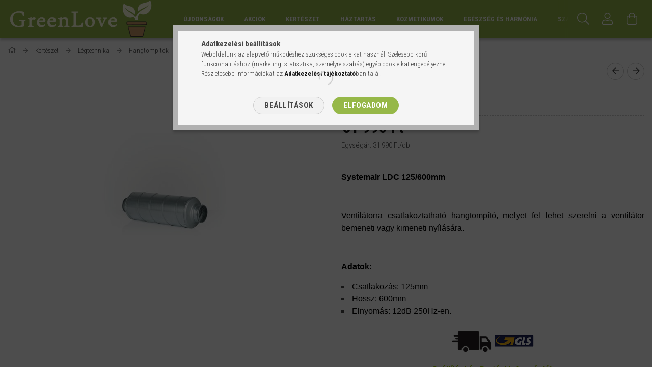

--- FILE ---
content_type: text/html; charset=UTF-8
request_url: https://thegreenlove.com/Systemair-LDC-125/600mm
body_size: 25395
content:
<!DOCTYPE html>
<html lang="hu">
<head>
    <meta content="width=device-width, initial-scale=1.0" name="viewport">
    <link rel="preload" href="https://thegreenlove.com/!common_design/own/fonts/1700/customicons/custom-icons.woff2" as="font" type="font/woff2" crossorigin>
    <link rel="preload" href="https://thegreenlove.com/!common_design/own/fonts/fontawesome-5.8.1/css/light.min.css" as="style">
    <link rel="stylesheet" href="https://thegreenlove.com/!common_design/own/fonts/fontawesome-5.8.1/css/light.min.css" media="print" onload="this.media='all'">
    <noscript>
        <link rel="stylesheet" href="https://thegreenlove.com/!common_design/own/fonts/fontawesome-5.8.1/css/light.min.css" />
    </noscript>
    <link rel="preconnect" href="https://fonts.gstatic.com">
    <link rel="preload" href="https://fonts.googleapis.com/css2?family=Roboto+Condensed:wght@300;400;700&display=swap&subset=latin-ext" as="style">
    <link rel="stylesheet" href="https://fonts.googleapis.com/css2?family=Roboto+Condensed:wght@300;400;700&display=swap&subset=latin-ext" media="print" onload="this.media='all'">
    <noscript>
        <link rel="stylesheet" href="https://fonts.googleapis.com/css2?family=Roboto+Condensed:wght@300;400;700&display=swap&subset=latin-ext">
    </noscript>
    <meta charset="utf-8">
<meta name="description" content="Systemair LDC 125/600mm, Kertészeti, háztartási termékek széles körben. Organikus növénytápok, növényerősítők, termesztő közegek, és minden más, amire csak szük">
<meta name="robots" content="index, follow">
<meta http-equiv="X-UA-Compatible" content="IE=Edge">
<meta property="og:site_name" content="GreenLove" />
<meta property="og:title" content="Systemair LDC 125-600mm - GreenLove ~ Kertészeti Webáruház">
<meta property="og:description" content="Systemair LDC 125/600mm, Kertészeti, háztartási termékek széles körben. Organikus növénytápok, növényerősítők, termesztő közegek, és minden más, amire csak szük">
<meta property="og:type" content="product">
<meta property="og:url" content="https://thegreenlove.com/Systemair-LDC-125/600mm">
<meta property="og:image" content="https://thegreenlove.com/img/9038/669474/systemair_hangtompito_125-600.jpg">
<meta name="facebook-domain-verification" content="ek2hic8lkg522iqg0ivfybamb3eq9k">
<meta name="google-site-verification" content="google-site-verification=9wED1vL1qM1jjLCP1bIW">
<meta property="fb:admins" content="263337223838410">
<meta name="mobile-web-app-capable" content="yes">
<meta name="apple-mobile-web-app-capable" content="yes">
<meta name="MobileOptimized" content="320">
<meta name="HandheldFriendly" content="true">

<title>Systemair LDC 125-600mm - GreenLove ~ Kertészeti Webáruház</title>


<script>
var service_type="shop";
var shop_url_main="https://thegreenlove.com";
var actual_lang="hu";
var money_len="0";
var money_thousend=" ";
var money_dec=",";
var shop_id=9038;
var unas_design_url="https:"+"/"+"/"+"thegreenlove.com"+"/"+"!common_design"+"/"+"base"+"/"+"001702"+"/";
var unas_design_code='001702';
var unas_base_design_code='1700';
var unas_design_ver=3;
var unas_design_subver=3;
var unas_shop_url='https://thegreenlove.com';
var responsive="yes";
var config_plus=new Array();
config_plus['product_tooltip']=1;
config_plus['cart_redirect']=1;
config_plus['money_type']='Ft';
config_plus['money_type_display']='Ft';
var lang_text=new Array();

var UNAS = UNAS || {};
UNAS.shop={"base_url":'https://thegreenlove.com',"domain":'thegreenlove.com',"username":'greenlove.unas.hu',"id":9038,"lang":'hu',"currency_type":'Ft',"currency_code":'HUF',"currency_rate":'1',"currency_length":0,"base_currency_length":0,"canonical_url":'https://thegreenlove.com/Systemair-LDC-125/600mm'};
UNAS.design={"code":'001702',"page":'artdet'};
UNAS.api_auth="4cb90e6af590327a8ca31a678f31653b";
UNAS.customer={"email":'',"id":0,"group_id":0,"without_registration":0};
UNAS.shop["category_id"]="822572";
UNAS.shop["sku"]="669474";
UNAS.shop["product_id"]="132663053";
UNAS.shop["only_private_customer_can_purchase"] = false;
 

UNAS.text = {
    "button_overlay_close": `Bezár`,
    "popup_window": `Felugró ablak`,
    "list": `lista`,
    "updating_in_progress": `frissítés folyamatban`,
    "updated": `frissítve`,
    "is_opened": `megnyitva`,
    "is_closed": `bezárva`,
    "deleted": `törölve`,
    "consent_granted": `hozzájárulás megadva`,
    "consent_rejected": `hozzájárulás elutasítva`,
    "field_is_incorrect": `mező hibás`,
    "error_title": `Hiba!`,
    "product_variants": `termék változatok`,
    "product_added_to_cart": `A termék a kosárba került`,
    "product_added_to_cart_with_qty_problem": `A termékből csak [qty_added_to_cart] [qty_unit] került kosárba`,
    "product_removed_from_cart": `A termék törölve a kosárból`,
    "reg_title_name": `Név`,
    "reg_title_company_name": `Cégnév`,
    "number_of_items_in_cart": `Kosárban lévő tételek száma`,
    "cart_is_empty": `A kosár üres`,
    "cart_updated": `A kosár frissült`
};


UNAS.text["delete_from_compare"]= `Törlés összehasonlításból`;
UNAS.text["comparison"]= `Összehasonlítás`;

UNAS.text["delete_from_favourites"]= `Törlés a kedvencek közül`;
UNAS.text["add_to_favourites"]= `Kedvencekhez`;






window.lazySizesConfig=window.lazySizesConfig || {};
window.lazySizesConfig.loadMode=1;
window.lazySizesConfig.loadHidden=false;

window.dataLayer = window.dataLayer || [];
function gtag(){dataLayer.push(arguments)};
gtag('js', new Date());
</script>

<script src="https://thegreenlove.com/!common_packages/jquery/jquery-3.2.1.js?mod_time=1682493235"></script>
<script src="https://thegreenlove.com/!common_packages/jquery/plugins/migrate/migrate.js?mod_time=1682493235"></script>
<script src="https://thegreenlove.com/!common_packages/jquery/plugins/tippy/popper-2.4.4.min.js?mod_time=1682493235"></script>
<script src="https://thegreenlove.com/!common_packages/jquery/plugins/tippy/tippy-bundle.umd.min.js?mod_time=1682493235"></script>
<script src="https://thegreenlove.com/!common_packages/jquery/plugins/autocomplete/autocomplete.js?mod_time=1751452520"></script>
<script src="https://thegreenlove.com/!common_packages/jquery/plugins/cookie/cookie.js?mod_time=1682493235"></script>
<script src="https://thegreenlove.com/!common_packages/jquery/plugins/tools/tools-1.2.7.js?mod_time=1682493235"></script>
<script src="https://thegreenlove.com/!common_packages/jquery/plugins/lazysizes/lazysizes.min.js?mod_time=1682493235"></script>
<script src="https://thegreenlove.com/!common_packages/jquery/own/shop_common/exploded/common.js?mod_time=1764831093"></script>
<script src="https://thegreenlove.com/!common_packages/jquery/own/shop_common/exploded/common_overlay.js?mod_time=1754986321"></script>
<script src="https://thegreenlove.com/!common_packages/jquery/own/shop_common/exploded/common_shop_popup.js?mod_time=1754991412"></script>
<script src="https://thegreenlove.com/!common_packages/jquery/own/shop_common/exploded/common_start_checkout.js?mod_time=1752056293"></script>
<script src="https://thegreenlove.com/!common_packages/jquery/own/shop_common/exploded/design_1500.js?mod_time=1725525511"></script>
<script src="https://thegreenlove.com/!common_packages/jquery/own/shop_common/exploded/function_change_address_on_order_methods.js?mod_time=1752056293"></script>
<script src="https://thegreenlove.com/!common_packages/jquery/own/shop_common/exploded/function_check_password.js?mod_time=1751452520"></script>
<script src="https://thegreenlove.com/!common_packages/jquery/own/shop_common/exploded/function_check_zip.js?mod_time=1767692285"></script>
<script src="https://thegreenlove.com/!common_packages/jquery/own/shop_common/exploded/function_compare.js?mod_time=1751452520"></script>
<script src="https://thegreenlove.com/!common_packages/jquery/own/shop_common/exploded/function_customer_addresses.js?mod_time=1725525511"></script>
<script src="https://thegreenlove.com/!common_packages/jquery/own/shop_common/exploded/function_delivery_point_select.js?mod_time=1751452520"></script>
<script src="https://thegreenlove.com/!common_packages/jquery/own/shop_common/exploded/function_favourites.js?mod_time=1725525511"></script>
<script src="https://thegreenlove.com/!common_packages/jquery/own/shop_common/exploded/function_infinite_scroll.js?mod_time=1758625001"></script>
<script src="https://thegreenlove.com/!common_packages/jquery/own/shop_common/exploded/function_language_and_currency_change.js?mod_time=1751452520"></script>
<script src="https://thegreenlove.com/!common_packages/jquery/own/shop_common/exploded/function_param_filter.js?mod_time=1764233414"></script>
<script src="https://thegreenlove.com/!common_packages/jquery/own/shop_common/exploded/function_postsale.js?mod_time=1751452520"></script>
<script src="https://thegreenlove.com/!common_packages/jquery/own/shop_common/exploded/function_product_print.js?mod_time=1725525511"></script>
<script src="https://thegreenlove.com/!common_packages/jquery/own/shop_common/exploded/function_product_subscription.js?mod_time=1751452520"></script>
<script src="https://thegreenlove.com/!common_packages/jquery/own/shop_common/exploded/function_recommend.js?mod_time=1751452520"></script>
<script src="https://thegreenlove.com/!common_packages/jquery/own/shop_common/exploded/function_saved_cards.js?mod_time=1751452520"></script>
<script src="https://thegreenlove.com/!common_packages/jquery/own/shop_common/exploded/function_saved_filter_delete.js?mod_time=1751452520"></script>
<script src="https://thegreenlove.com/!common_packages/jquery/own/shop_common/exploded/function_search_smart_placeholder.js?mod_time=1751452520"></script>
<script src="https://thegreenlove.com/!common_packages/jquery/own/shop_common/exploded/function_vote.js?mod_time=1725525511"></script>
<script src="https://thegreenlove.com/!common_packages/jquery/own/shop_common/exploded/page_cart.js?mod_time=1767791926"></script>
<script src="https://thegreenlove.com/!common_packages/jquery/own/shop_common/exploded/page_customer_addresses.js?mod_time=1768291152"></script>
<script src="https://thegreenlove.com/!common_packages/jquery/own/shop_common/exploded/page_order_checkout.js?mod_time=1725525511"></script>
<script src="https://thegreenlove.com/!common_packages/jquery/own/shop_common/exploded/page_order_details.js?mod_time=1725525511"></script>
<script src="https://thegreenlove.com/!common_packages/jquery/own/shop_common/exploded/page_order_methods.js?mod_time=1760086915"></script>
<script src="https://thegreenlove.com/!common_packages/jquery/own/shop_common/exploded/page_order_return.js?mod_time=1725525511"></script>
<script src="https://thegreenlove.com/!common_packages/jquery/own/shop_common/exploded/page_order_send.js?mod_time=1725525511"></script>
<script src="https://thegreenlove.com/!common_packages/jquery/own/shop_common/exploded/page_order_subscriptions.js?mod_time=1751452520"></script>
<script src="https://thegreenlove.com/!common_packages/jquery/own/shop_common/exploded/page_order_verification.js?mod_time=1752056293"></script>
<script src="https://thegreenlove.com/!common_packages/jquery/own/shop_common/exploded/page_product_details.js?mod_time=1751452520"></script>
<script src="https://thegreenlove.com/!common_packages/jquery/own/shop_common/exploded/page_product_list.js?mod_time=1725525511"></script>
<script src="https://thegreenlove.com/!common_packages/jquery/own/shop_common/exploded/page_product_reviews.js?mod_time=1751452520"></script>
<script src="https://thegreenlove.com/!common_packages/jquery/own/shop_common/exploded/page_reg.js?mod_time=1756187461"></script>
<script src="https://thegreenlove.com/!common_packages/jquery/plugins/hoverintent/hoverintent.js?mod_time=1682493235"></script>
<script src="https://thegreenlove.com/!common_packages/jquery/own/shop_tooltip/shop_tooltip.js?mod_time=1753441722"></script>
<script src="https://thegreenlove.com/!common_packages/jquery/plugins/responsive_menu/responsive_menu-unas.js?mod_time=1682493235"></script>
<script src="https://thegreenlove.com/!common_packages/jquery/plugins/slick/slick.min.js?mod_time=1682493235"></script>
<script src="https://thegreenlove.com/!common_design/base/001700/main.js?mod_time=1751452521"></script>
<script src="https://thegreenlove.com/!common_packages/jquery/plugins/photoswipe/photoswipe.min.js?mod_time=1682493235"></script>
<script src="https://thegreenlove.com/!common_packages/jquery/plugins/photoswipe/photoswipe-ui-default.min.js?mod_time=1682493235"></script>

<link href="https://thegreenlove.com/temp/shop_9038_b5dbdf43da97862ff5de1449ab3c104d.css?mod_time=1769347596" rel="stylesheet" type="text/css">

<link href="https://thegreenlove.com/Systemair-LDC-125/600mm" rel="canonical">
    <link id="favicon-32x32" rel="icon" type="image/png" href="https://thegreenlove.com/!common_design/own/image/favicon_32x32.png" sizes="32x32">
    <link id="favicon-192x192" rel="icon" type="image/png" href="https://thegreenlove.com/!common_design/own/image/favicon_192x192.png" sizes="192x192">
            <link rel="apple-touch-icon" href="https://thegreenlove.com/!common_design/own/image/favicon_32x32.png" sizes="32x32">
        <link rel="apple-touch-icon" href="https://thegreenlove.com/!common_design/own/image/favicon_192x192.png" sizes="192x192">
        <script>
        var google_consent=1;
    
        gtag('consent', 'default', {
           'ad_storage': 'denied',
           'ad_user_data': 'denied',
           'ad_personalization': 'denied',
           'analytics_storage': 'denied',
           'functionality_storage': 'denied',
           'personalization_storage': 'denied',
           'security_storage': 'granted'
        });

    
        gtag('consent', 'update', {
           'ad_storage': 'denied',
           'ad_user_data': 'denied',
           'ad_personalization': 'denied',
           'analytics_storage': 'denied',
           'functionality_storage': 'denied',
           'personalization_storage': 'denied',
           'security_storage': 'granted'
        });

        </script>
    <script async src="https://www.googletagmanager.com/gtag/js?id=G-475SQG7050"></script>    <script>
    gtag('config', 'G-475SQG7050');

        </script>
        <script>
    var google_analytics=1;

                gtag('event', 'view_item', {
              "currency": "HUF",
              "value": '31990',
              "items": [
                  {
                      "item_id": "669474",
                      "item_name": "Systemair LDC 125/600mm",
                      "item_category": "Kertészet/Légtechnika/Hangtompítók",
                      "price": '31990'
                  }
              ],
              'non_interaction': true
            });
               </script>
           <script>
        gtag('config', 'AW-357920268',{'allow_enhanced_conversions':true});
                </script>
            <script>
        var google_ads=1;

                gtag('event','remarketing', {
            'ecomm_pagetype': 'product',
            'ecomm_prodid': ["669474"],
            'ecomm_totalvalue': 31990        });
            </script>
    	<script>
	/* <![CDATA[ */
	var omitformtags=["input", "textarea", "select"];
	omitformtags=omitformtags.join("|");
		
	function disableselect(e) {
		if (omitformtags.indexOf(e.target.tagName.toLowerCase())==-1) return false;
		if (omitformtags.indexOf(e.target.tagName.toLowerCase())==2) return false;
	}
		
	function reEnable() {
		return true;
	}
		
	if (typeof document.onselectstart!="undefined") {
		document.onselectstart=new Function ("return false");
	} else {
		document.onmousedown=disableselect;
		document.onmouseup=reEnable;
	}
	/* ]]> */
	</script>
	
    <script>
    var facebook_pixel=1;
    /* <![CDATA[ */
        !function(f,b,e,v,n,t,s){if(f.fbq)return;n=f.fbq=function(){n.callMethod?
            n.callMethod.apply(n,arguments):n.queue.push(arguments)};if(!f._fbq)f._fbq=n;
            n.push=n;n.loaded=!0;n.version='2.0';n.queue=[];t=b.createElement(e);t.async=!0;
            t.src=v;s=b.getElementsByTagName(e)[0];s.parentNode.insertBefore(t,s)}(window,
                document,'script','//connect.facebook.net/en_US/fbevents.js');

        fbq('init', '1732043000461333');
                fbq('track', 'PageView', {}, {eventID:'PageView.aXZyOcF1JO5FhFZsLpXf2AAAJdg'});
        
        fbq('track', 'ViewContent', {
            content_name: 'Systemair LDC 125/600mm',
            content_category: 'Kertészet > Légtechnika > Hangtompítók',
            content_ids: ['669474'],
            contents: [{'id': '669474', 'quantity': '1'}],
            content_type: 'product',
            value: 31990,
            currency: 'HUF'
        }, {eventID:'ViewContent.aXZyOcF1JO5FhFZsLpXf2AAAJdg'});

        
        $(document).ready(function() {
            $(document).on("addToCart", function(event, product_array){
                facebook_event('AddToCart',{
					content_name: product_array.name,
					content_category: product_array.category,
					content_ids: [product_array.sku],
					contents: [{'id': product_array.sku, 'quantity': product_array.qty}],
					content_type: 'product',
					value: product_array.price,
					currency: 'HUF'
				}, {eventID:'AddToCart.' + product_array.event_id});
            });

            $(document).on("addToFavourites", function(event, product_array){
                facebook_event('AddToWishlist', {
                    content_ids: [product_array.sku],
                    content_type: 'product'
                }, {eventID:'AddToFavourites.' + product_array.event_id});
            });
        });

    /* ]]> */
    </script>


<!-- Smartlook tracking code -->
<script>
    window.smartlook||(function(d) {
        var o=smartlook=function(){ o.api.push(arguments)},h=d.getElementsByTagName('head')[0];
        var c=d.createElement('script');o.api=new Array();c.async=true;c.type='text/javascript';
        c.charset='utf-8';c.src='https://rec.smartlook.com/recorder.js';h.appendChild(c)
    })(document);
    smartlook('init', '8949cd5dcc5a798ffbfe9bbe16f299126f5ace54');
</script>

    
    
    


        <style>
        #header_logo{
            max-width: calc(100% - 160px);
        }
                                                     #header_logo .header_logo__img-outer {
                    overflow: hidden;
                }
                #header_logo .header_logo__img-wrapper {
                    position: relative;
                    display: block;
                }
                #header_logo .header_logo__img {
                    position: absolute;
                    left: 0;
                    right: 0;
                    bottom: 0;
                    top: 0;
                }
                
                .header_logo__element-1 .header_logo__img-outer {
                    width: 300px;
                    max-width: 100%;
                }
                .header_logo__element-1 .header_logo__img-wrapper {
                    padding-top: 25%;
                }

                                @media (max-width: 1023.8px){
                    .header_logo__element-1 .header_logo__img-outer {
                        width: 300px;
                    }
                    .header_logo__element-1 .header_logo__img-wrapper {
                        padding-top: 25%;
                    }
                }
                
                                @media (max-width: 767.8px) {
                    .header_logo__element-1 .header_logo__img-outer {
                        width: 300px;
                    }
                    .header_logo__element-1 .header_logo__img-wrapper {
                        padding-top: 25%;
                    }
                }
                
                                @media (max-width: 479.8px){
                    .header_logo__element-1 .header_logo__img-outer {
                        width: 100px;
                    }
                    .header_logo__element-1 .header_logo__img-wrapper {
                        padding-top: 25%;
                    }
                }
                                                            </style>
    
</head>

<body class='design_ver3 design_subver1 design_subver2 design_subver3' id="ud_shop_artdet">
    <div id="fb-root"></div>
    <script>
        window.fbAsyncInit = function() {
            FB.init({
                xfbml            : true,
                version          : 'v22.0'
            });
        };
    </script>
    <script async defer crossorigin="anonymous" src="https://connect.facebook.net/hu_HU/sdk.js"></script>
    <div id="image_to_cart" style="display:none; position:absolute; z-index:100000;"></div>
<div class="overlay_common overlay_warning" id="overlay_cart_add"></div>
<script>$(document).ready(function(){ overlay_init("cart_add",{"onBeforeLoad":false}); });</script>
<div id="overlay_login_outer"></div>	
	<script>
	$(document).ready(function(){
	    var login_redir_init="";

		$("#overlay_login_outer").overlay({
			onBeforeLoad: function() {
                var login_redir_temp=login_redir_init;
                if (login_redir_act!="") {
                    login_redir_temp=login_redir_act;
                    login_redir_act="";
                }

									$.ajax({
						type: "GET",
						async: true,
						url: "https://thegreenlove.com/shop_ajax/ajax_popup_login.php",
						data: {
							shop_id:"9038",
							lang_master:"hu",
                            login_redir:login_redir_temp,
							explicit:"ok",
							get_ajax:"1"
						},
						success: function(data){
							$("#overlay_login_outer").html(data);
							if (unas_design_ver >= 5) $("#overlay_login_outer").modal('show');
							$('#overlay_login1 input[name=shop_pass_login]').keypress(function(e) {
								var code = e.keyCode ? e.keyCode : e.which;
								if(code.toString() == 13) {		
									document.form_login_overlay.submit();		
								}	
							});	
						}
					});
								},
			top: 50,
			mask: {
	color: "#000000",
	loadSpeed: 200,
	maskId: "exposeMaskOverlay",
	opacity: 0.7
},
			closeOnClick: (config_plus['overlay_close_on_click_forced'] === 1),
			onClose: function(event, overlayIndex) {
				$("#login_redir").val("");
			},
			load: false
		});
		
			});
	function overlay_login() {
		$(document).ready(function(){
			$("#overlay_login_outer").overlay().load();
		});
	}
	function overlay_login_remind() {
        if (unas_design_ver >= 5) {
            $("#overlay_remind").overlay().load();
        } else {
            $(document).ready(function () {
                $("#overlay_login_outer").overlay().close();
                setTimeout('$("#overlay_remind").overlay().load();', 250);
            });
        }
	}

    var login_redir_act="";
    function overlay_login_redir(redir) {
        login_redir_act=redir;
        $("#overlay_login_outer").overlay().load();
    }
	</script>  
	<div class="overlay_common overlay_info" id="overlay_remind"></div>
<script>$(document).ready(function(){ overlay_init("remind",[]); });</script>

	<script>
    	function overlay_login_error_remind() {
		$(document).ready(function(){
			load_login=0;
			$("#overlay_error").overlay().close();
			setTimeout('$("#overlay_remind").overlay().load();', 250);	
		});
	}
	</script>  
	<div class="overlay_common overlay_info" id="overlay_newsletter"></div>
<script>$(document).ready(function(){ overlay_init("newsletter",[]); });</script>

<script>
function overlay_newsletter() {
    $(document).ready(function(){
        $("#overlay_newsletter").overlay().load();
    });
}
</script>
<div class="overlay_common overlay_error" id="overlay_script"></div>
<script>$(document).ready(function(){ overlay_init("script",[]); });</script>
    <script>
    $(document).ready(function() {
        $.ajax({
            type: "GET",
            url: "https://thegreenlove.com/shop_ajax/ajax_stat.php",
            data: {master_shop_id:"9038",get_ajax:"1"}
        });
    });
    </script>
    

<div id="container" class="page_shop_artdet_669474 page-nobox"> 
	

    <header class="header js-header">
        <div class="header-container container usn">
            <div class="header-inner d-flex no-gutters align-items-center justify-content-between">
                


        <div id="header_logo" class="js-element col-auto pr-3 flex-shrink-1 header-logo" data-element-name="header_logo">
                <div class="header_logo__element-1">
                        <div class="header_logo__img-outer">
                                <a href="https://thegreenlove.com/">
                                    <picture class="header_logo__img-wrapper">
                                                <source width="100" height="25" media="(max-width: 479.8px)"
                                srcset="https://thegreenlove.com/!common_design/custom/greenlove.unas.hu/element/layout_hu_header_logo-200x50_1_small.png?time=1751978001 1x, https://thegreenlove.com/!common_design/custom/greenlove.unas.hu/element/layout_hu_header_logo-200x50_1_small_retina.png?time=1751978001 2x"
                        >
                                                                        <source width="300" height="75" media="(max-width: 767.8px)"
                                srcset="https://thegreenlove.com/!common_design/custom/greenlove.unas.hu/element/layout_hu_header_logo-200x50_1_default.png?time=1751978001 1x, https://thegreenlove.com/!common_design/custom/greenlove.unas.hu/element/layout_hu_header_logo-200x50_1_default_retina.png?time=1751978001 2x"
                        >
                                                                        <source width="300" height="75" media="(max-width: 1023.8px)"
                                srcset="https://thegreenlove.com/!common_design/custom/greenlove.unas.hu/element/layout_hu_header_logo-200x50_1_default.png?time=1751978001 1x, https://thegreenlove.com/!common_design/custom/greenlove.unas.hu/element/layout_hu_header_logo-200x50_1_default_retina.png?time=1751978001 2x"
                        >
                                                <source media="(min-width: 1024px)" srcset="https://thegreenlove.com/!common_design/custom/greenlove.unas.hu/element/layout_hu_header_logo-200x50_1_default.png?time=1751978001 1x, https://thegreenlove.com/!common_design/custom/greenlove.unas.hu/element/layout_hu_header_logo-200x50_1_default_retina.png?time=1751978001 2x">
                        <img width="300" height="75"
                            class="header_logo__img" fetchpriority="high"  src="https://thegreenlove.com/!common_design/custom/greenlove.unas.hu/element/layout_hu_header_logo-200x50_1_default.png?time=1751978001"
                            srcset="https://thegreenlove.com/!common_design/custom/greenlove.unas.hu/element/layout_hu_header_logo-200x50_1_default.png?time=1751978001 1x, https://thegreenlove.com/!common_design/custom/greenlove.unas.hu/element/layout_hu_header_logo-200x50_1_default_retina.png?time=1751978001 2x"
                            alt="GreenLove"
                        >
                    </picture>
                                </a>
                            </div>
                    </div>
            </div>
    
                <div class="col header-menus px-4 align-self-stretch d-none d-xl-block">
                    <div class="main-menu h-100 text-center">
                        <ul class="main-menu__list d-xl-inline-flex align-items-center h-100">
                            




    <li class='cat-box__item cat-box__item-level-0 js-cat-menu-847053  cat-dropdown--narrow'>
        <a class='cat-box__name' href='https://thegreenlove.com/sct/847053/Ujdonsagok'
            >
           <div class="cat-box__name-text line-clamp--3-12">Újdonságok</div>
        </a>
    
    </li>

    <li class='cat-box__item cat-box__item-level-0 js-cat-menu-175335  cat-dropdown--narrow'>
        <a class='cat-box__name' href='https://thegreenlove.com/sct/175335/Akciok'
            >
           <div class="cat-box__name-text line-clamp--3-12">Akciók</div>
        </a>
    
    </li>

    <li class='cat-box__item cat-box__item-level-0 has-item js-cat-menu-673749  cat-dropdown--wide'>
        <a class='cat-box__name' href='https://thegreenlove.com/sct/673749/Kerteszet'
            >
           <div class="cat-box__name-text line-clamp--3-12">Kertészet</div>
        </a>
    

        <div class="cat-box__level-0 drop-shadow-b no-gutters ">
            
                <div class="col row cat-box__inner-levels">
                    
<div class="cat-box__level-1 mb-4">
    <a class="cat-box__level-1-name d-block line-height-12 js-cat-menu-936700" href="https://thegreenlove.com/spl/936700/Hajtatastechnika">
        Hajtatástechnika

        
    </a>
    
</div>

<div class="cat-box__level-1 mb-4">
    <a class="cat-box__level-1-name d-block line-height-12 js-cat-menu-731813" href="https://thegreenlove.com/spl/731813/Cserepek-ultetokontenerek">
        Cserepek, ültetőkonténerek

        
    </a>
    
</div>

<div class="cat-box__level-1 mb-4">
    <a class="cat-box__level-1-name d-block line-height-12 js-cat-menu-296022" href="https://thegreenlove.com/spl/296022/Talajjavitok-talajelet-fokozok">
        Talajjavítók/ talajélet fokozók

        
    </a>
    
</div>

<div class="cat-box__level-1 mb-4">
    <a class="cat-box__level-1-name d-block line-height-12 js-cat-menu-553655" href="https://thegreenlove.com/sct/553655/Novenytapok">
        Növénytápok

        
    </a>
    
        



<div class="cat-box__level-2 pt-2">

    
        <a class="cat-box__level-2-name line-height-12 d-block js-cat-menu-952756" href="https://thegreenlove.com/spl/952756/Novenytapok-rendeltetes-szerint">Növénytápok rendeltetés szerint</a>
    
        <a class="cat-box__level-2-name line-height-12 d-block js-cat-menu-806118" href="https://thegreenlove.com/sct/806118/Novenytapok-gyartok-szerint">Növénytápok gyártók szerint</a>
    
        <a class="cat-box__level-2-name line-height-12 d-block js-cat-menu-540543" href="https://thegreenlove.com/spl/540543/Szerves-Tragyak">Szerves Trágyák</a>
    
        <a class="cat-box__level-2-name line-height-12 d-block js-cat-menu-751932" href="https://thegreenlove.com/spl/751932/Gyeptapok">Gyeptápok</a>
    
        <a class="cat-box__level-2-name line-height-12 d-block js-cat-menu-930219" href="https://thegreenlove.com/spl/930219/Zoldsegeknek">Zöldségeknek</a>
    

    
        <a class="cat-box__more-btn text-muted btn--text d-block icon--a-chevron-right icon--sm" href="https://thegreenlove.com/sct/553655/Novenytapok">Több</a>
    

</div>

    
</div>

<div class="cat-box__level-1 mb-4">
    <a class="cat-box__level-1-name d-block line-height-12 js-cat-menu-636938" href="https://thegreenlove.com/sct/636938/Novenyvedelem">
        Növényvédelem

        
    </a>
    
        



<div class="cat-box__level-2 pt-2">

    
        <a class="cat-box__level-2-name line-height-12 d-block js-cat-menu-595161" href="https://thegreenlove.com/spl/595161/Neem-es-Karanja-keszitmenyek">Neem és Karanja készítmények</a>
    
        <a class="cat-box__level-2-name line-height-12 d-block js-cat-menu-144484" href="https://thegreenlove.com/spl/144484/Rovarolok">Rovarölők</a>
    
        <a class="cat-box__level-2-name line-height-12 d-block js-cat-menu-333148" href="https://thegreenlove.com/spl/333148/Gombaolok">Gombaölők</a>
    
        <a class="cat-box__level-2-name line-height-12 d-block js-cat-menu-582047" href="https://thegreenlove.com/spl/582047/Novenyapolas">Növényápolás</a>
    
        <a class="cat-box__level-2-name line-height-12 d-block js-cat-menu-844037" href="https://thegreenlove.com/spl/844037/Allatok-elleni-vedelem">Állatok elleni védelem</a>
    

    

</div>

    
</div>

<div class="cat-box__level-1 mb-4">
    <a class="cat-box__level-1-name d-block line-height-12 js-cat-menu-289554" href="https://thegreenlove.com/spl/289554/Termeszto-kozegek">
        Termesztő közegek

        
    </a>
    
</div>

<div class="cat-box__level-1 mb-4">
    <a class="cat-box__level-1-name d-block line-height-12 js-cat-menu-774290" href="https://thegreenlove.com/spl/774290/Novenyerositok">
        Növényerősítők

        
    </a>
    
</div>

<div class="cat-box__level-1 mb-4">
    <a class="cat-box__level-1-name d-block line-height-12 js-cat-menu-513749" href="https://thegreenlove.com/spl/513749/Probiotikus-Kert">
        Probiotikus Kert

        
    </a>
    
</div>

<div class="cat-box__level-1 mb-4">
    <a class="cat-box__level-1-name d-block line-height-12 js-cat-menu-170796" href="https://thegreenlove.com/spl/170796/Orchideaknak">
        Orchideáknak

        
    </a>
    
</div>

<div class="cat-box__level-1 mb-4">
    <a class="cat-box__level-1-name d-block line-height-12 js-cat-menu-966807" href="https://thegreenlove.com/sct/966807/Vizkezeles">
        Vízkezelés

        
    </a>
    
        



<div class="cat-box__level-2 pt-2">

    
        <a class="cat-box__level-2-name line-height-12 d-block js-cat-menu-437553" href="https://thegreenlove.com/spl/437553/EM-Keramia">EM Kerámia</a>
    
        <a class="cat-box__level-2-name line-height-12 d-block js-cat-menu-339499" href="https://thegreenlove.com/spl/339499/Toapolas">Tóápolás</a>
    
        <a class="cat-box__level-2-name line-height-12 d-block js-cat-menu-253103" href="https://thegreenlove.com/sct/253103/Growmax-viztisztitok">Growmax víztisztítók</a>
    
        <a class="cat-box__level-2-name line-height-12 d-block js-cat-menu-821821" href="https://thegreenlove.com/spl/821821/Szennyvizkezeles">Szennyvízkezelés</a>
    
        <a class="cat-box__level-2-name line-height-12 d-block js-cat-menu-444871" href="https://thegreenlove.com/Vizpumpak">Vízpumpák</a>
    

    

</div>

    
</div>

<div class="cat-box__level-1 mb-4">
    <a class="cat-box__level-1-name d-block line-height-12 js-cat-menu-856023" href="https://thegreenlove.com/spl/856023/Allattenyesztes">
        Állattenyésztés

        
    </a>
    
</div>

<div class="cat-box__level-1 mb-4">
    <a class="cat-box__level-1-name d-block line-height-12 js-cat-menu-952315" href="https://thegreenlove.com/sct/952315/Eszkozok-szerszamok">
        Eszközök, szerszámok

        
    </a>
    
        



<div class="cat-box__level-2 pt-2">

    
        <a class="cat-box__level-2-name line-height-12 d-block js-cat-menu-596829" href="https://thegreenlove.com/spl/596829/Ollok">Ollók</a>
    
        <a class="cat-box__level-2-name line-height-12 d-block js-cat-menu-625579" href="https://thegreenlove.com/spl/625579/Meropoharak-es-pipettak">Mérőpoharak és pipetták</a>
    
        <a class="cat-box__level-2-name line-height-12 d-block js-cat-menu-664914" href="https://thegreenlove.com/spl/664914/Foliak">Fóliák</a>
    
        <a class="cat-box__level-2-name line-height-12 d-block js-cat-menu-889450" href="https://thegreenlove.com/spl/889450/Novenytamaszto-halok">Növénytámasztó hálók</a>
    
        <a class="cat-box__level-2-name line-height-12 d-block js-cat-menu-124230" href="https://thegreenlove.com/spl/124230/Permetezok">Permetezők</a>
    

    

</div>

    
</div>

<div class="cat-box__level-1 mb-4">
    <a class="cat-box__level-1-name d-block line-height-12 js-cat-menu-893081" href="https://thegreenlove.com/sct/893081/Termeszto-satrak">
        Termesztő sátrak

        
    </a>
    
        



<div class="cat-box__level-2 pt-2">

    
        <a class="cat-box__level-2-name line-height-12 d-block js-cat-menu-579687" href="https://thegreenlove.com/spl/579687/Secret-Jardin">Secret Jardin</a>
    
        <a class="cat-box__level-2-name line-height-12 d-block js-cat-menu-458814" href="https://thegreenlove.com/spl/458814/Homebox">Homebox</a>
    
        <a class="cat-box__level-2-name line-height-12 d-block js-cat-menu-819847" href="https://thegreenlove.com/spl/819847/Cultibox">Cultibox</a>
    
        <a class="cat-box__level-2-name line-height-12 d-block js-cat-menu-226277" href="https://thegreenlove.com/spl/226277/Kiegeszitok">Kiegészítők</a>
    
        <a class="cat-box__level-2-name line-height-12 d-block js-cat-menu-506645" href="https://thegreenlove.com/Homelab">Homelab</a>
    

    

</div>

    
</div>

<div class="cat-box__level-1 mb-4">
    <a class="cat-box__level-1-name d-block line-height-12 js-cat-menu-537376" href="https://thegreenlove.com/sct/537376/Vilagitastechnika">
        Világítástechnika

        
    </a>
    
        



<div class="cat-box__level-2 pt-2">

    
        <a class="cat-box__level-2-name line-height-12 d-block js-cat-menu-325607" href="https://thegreenlove.com/spl/325607/Izzok">Izzók</a>
    
        <a class="cat-box__level-2-name line-height-12 d-block js-cat-menu-317097" href="https://thegreenlove.com/spl/317097/Fenyvetok">Fényvetők</a>
    
        <a class="cat-box__level-2-name line-height-12 d-block js-cat-menu-694189" href="https://thegreenlove.com/spl/694189/Trafok">Trafók</a>
    
        <a class="cat-box__level-2-name line-height-12 d-block js-cat-menu-506320" href="https://thegreenlove.com/spl/506320/Led-vilagitas">Led világítás</a>
    
        <a class="cat-box__level-2-name line-height-12 d-block js-cat-menu-365719" href="https://thegreenlove.com/sct/365719/Szettek">Szettek</a>
    

    
        <a class="cat-box__more-btn text-muted btn--text d-block icon--a-chevron-right icon--sm" href="https://thegreenlove.com/sct/537376/Vilagitastechnika">Több</a>
    

</div>

    
</div>

<div class="cat-box__level-1 mb-4">
    <a class="cat-box__level-1-name d-block line-height-12 js-cat-menu-396668" href="https://thegreenlove.com/sct/396668/Legtechnika">
        Légtechnika

        
    </a>
    
        



<div class="cat-box__level-2 pt-2">

    
        <a class="cat-box__level-2-name line-height-12 d-block js-cat-menu-125980" href="https://thegreenlove.com/spl/125980/Legkevero-ventilatorok">Légkeverő ventilátorok</a>
    
        <a class="cat-box__level-2-name line-height-12 d-block js-cat-menu-310902" href="https://thegreenlove.com/spl/310902/Elszivo-ventilatorok">Elszívó ventilátorok</a>
    
        <a class="cat-box__level-2-name line-height-12 d-block js-cat-menu-484805" href="https://thegreenlove.com/spl/484805/Szenszurok">Szénszűrők</a>
    
        <a class="cat-box__level-2-name line-height-12 d-block js-cat-menu-822572" href="https://thegreenlove.com/spl/822572/Hangtompitok">Hangtompítók</a>
    
        <a class="cat-box__level-2-name line-height-12 d-block js-cat-menu-913172" href="https://thegreenlove.com/spl/913172/Legtechnikai-szabalyzok">Légtechnikai szabályzók</a>
    

    
        <a class="cat-box__more-btn text-muted btn--text d-block icon--a-chevron-right icon--sm" href="https://thegreenlove.com/sct/396668/Legtechnika">Több</a>
    

</div>

    
</div>

<div class="cat-box__level-1 mb-4">
    <a class="cat-box__level-1-name d-block line-height-12 js-cat-menu-555796" href="https://thegreenlove.com/spl/555796/Merestechnika">
        Méréstechnika

        
    </a>
    
</div>

<div class="cat-box__level-1 mb-4">
    <a class="cat-box__level-1-name d-block line-height-12 js-cat-menu-309131" href="https://thegreenlove.com/Betakarito-berendezesek">
        Betakarító berendezések

        
    </a>
    
</div>

<div class="cat-box__level-1 mb-4">
    <a class="cat-box__level-1-name d-block line-height-12 js-cat-menu-663763" href="https://thegreenlove.com/sct/663763/Szabalyozastechnika">
        Szabályozástechnika

        
    </a>
    
        



<div class="cat-box__level-2 pt-2">

    
        <a class="cat-box__level-2-name line-height-12 d-block js-cat-menu-354705" href="https://thegreenlove.com/spl/354705/Vilagitastechnikai-szabalyzok">Világítástechnikai szabályzók</a>
    
        <a class="cat-box__level-2-name line-height-12 d-block js-cat-menu-849228" href="https://thegreenlove.com/spl/849228/Legtechnikai-szabalyzok">Légtechnikai szabályzók</a>
    
        <a class="cat-box__level-2-name line-height-12 d-block js-cat-menu-176965" href="https://thegreenlove.com/spl/176965/Co2-Kontrollerek">Co2 Kontrollerek</a>
    
        <a class="cat-box__level-2-name line-height-12 d-block js-cat-menu-589130" href="https://thegreenlove.com/spl/589130/Ontozesvezerles">Öntözésvezérlés</a>
    

    

</div>

    
</div>

<div class="cat-box__level-1 mb-4">
    <a class="cat-box__level-1-name d-block line-height-12 js-cat-menu-375282" href="https://thegreenlove.com/sct/375282/Ontozestechnika">
        Öntözéstechnika

        
    </a>
    
        



<div class="cat-box__level-2 pt-2">

    
        <a class="cat-box__level-2-name line-height-12 d-block js-cat-menu-719929" href="https://thegreenlove.com/spl/719929/Viztartalyok">Víztartályok</a>
    
        <a class="cat-box__level-2-name line-height-12 d-block js-cat-menu-740596" href="https://thegreenlove.com/spl/740596/Kerti-ontozes">Kerti öntözés</a>
    

    

</div>

    
</div>

<div class="cat-box__level-1 mb-4">
    <a class="cat-box__level-1-name d-block line-height-12 js-cat-menu-350464" href="https://thegreenlove.com/sct/350464/Termeszto-rendszerek">
        Termesztő rendszerek

        
    </a>
    
        



<div class="cat-box__level-2 pt-2">

    
        <a class="cat-box__level-2-name line-height-12 d-block js-cat-menu-132492" href="https://thegreenlove.com/spl/132492/Nutriculture">Nutriculture</a>
    
        <a class="cat-box__level-2-name line-height-12 d-block js-cat-menu-689051" href="https://thegreenlove.com/sct/689051/Autopot-Watering-Systems">Autopot Watering Systems</a>
    
        <a class="cat-box__level-2-name line-height-12 d-block js-cat-menu-995733" href="https://thegreenlove.com/spl/995733/Nutripot">Nutripot</a>
    
        <a class="cat-box__level-2-name line-height-12 d-block js-cat-menu-943604" href="https://thegreenlove.com/Kiegeszitok">Kiegészítők</a>
    

    

</div>

    
</div>

<div class="cat-box__level-1 mb-4">
    <a class="cat-box__level-1-name d-block line-height-12 js-cat-menu-684658" href="https://thegreenlove.com/spl/684658/Komposztalas">
        Komposztálás

        
    </a>
    
</div>

<div class="cat-box__level-1 mb-4">
    <a class="cat-box__level-1-name d-block line-height-12 js-cat-menu-710819" href="https://thegreenlove.com/spl/710819/Vetomagok">
        Vetőmagok

        
    </a>
    
</div>

<div class="cat-box__level-1 mb-4">
    <a class="cat-box__level-1-name d-block line-height-12 js-cat-menu-677768" href="https://thegreenlove.com/spl/677768/Kerti-es-egyeb-gepek">
        Kerti és egyéb gépek

        
    </a>
    
</div>

                </div>
                
            

            
        </div>

    
    </li>

    <li class='cat-box__item cat-box__item-level-0 has-item js-cat-menu-999591  cat-dropdown--wide'>
        <a class='cat-box__name' href='https://thegreenlove.com/sct/999591/Haztartas'
            >
           <div class="cat-box__name-text line-clamp--3-12">Háztartás</div>
        </a>
    

        <div class="cat-box__level-0 drop-shadow-b no-gutters ">
            
                <div class="col row cat-box__inner-levels">
                    
<div class="cat-box__level-1 mb-4">
    <a class="cat-box__level-1-name d-block line-height-12 js-cat-menu-479924" href="https://thegreenlove.com/sct/479924/Vegyszermentes-tisztitoszerek">
        Vegyszermentes tisztítószerek

        
    </a>
    
        



<div class="cat-box__level-2 pt-2">

    
        <a class="cat-box__level-2-name line-height-12 d-block js-cat-menu-440868" href="https://thegreenlove.com/spl/440868/eMC-Probiotikus-tiszitoszerek">eMC Probiotikus tiszítószerek</a>
    
        <a class="cat-box__level-2-name line-height-12 d-block js-cat-menu-906269" href="https://thegreenlove.com/spl/906269/Niem-Handel-tisztitoszerek">Niem-Handel tisztítószerek</a>
    

    

</div>

    
</div>

<div class="cat-box__level-1 mb-4">
    <a class="cat-box__level-1-name d-block line-height-12 js-cat-menu-153584" href="https://thegreenlove.com/sct/153584/Vegyszermentes-legfrissitok-szagtalanitok">
        Vegyszermentes légfrissítők, szagtalanítók

        
    </a>
    
        



<div class="cat-box__level-2 pt-2">

    
        <a class="cat-box__level-2-name line-height-12 d-block js-cat-menu-714788" href="https://thegreenlove.com/sct/714788/Ona-szagtalanitok">Ona szagtalanítók</a>
    

    

</div>

    
</div>

<div class="cat-box__level-1 mb-4">
    <a class="cat-box__level-1-name d-block line-height-12 js-cat-menu-953503" href="https://thegreenlove.com/sct/953503/Hobbiallatoknak">
        Hobbiállatoknak

        
    </a>
    
        



<div class="cat-box__level-2 pt-2">

    
        <a class="cat-box__level-2-name line-height-12 d-block js-cat-menu-124601" href="https://thegreenlove.com/spl/124601/Taplalek-kiegeszitok">Táplálék kiegészítők</a>
    
        <a class="cat-box__level-2-name line-height-12 d-block js-cat-menu-457022" href="https://thegreenlove.com/spl/457022/Kozmetikumok">Kozmetikumok</a>
    
        <a class="cat-box__level-2-name line-height-12 d-block js-cat-menu-157390" href="https://thegreenlove.com/spl/157390/Szagsemlegesitok">Szagsemlegesítők</a>
    

    

</div>

    
</div>

<div class="cat-box__level-1 mb-4">
    <a class="cat-box__level-1-name d-block line-height-12 js-cat-menu-645305" href="https://thegreenlove.com/sct/645305/Medence-es-toapolas">
        Medence és tóápolás

        
    </a>
    
        



<div class="cat-box__level-2 pt-2">

    
        <a class="cat-box__level-2-name line-height-12 d-block js-cat-menu-129344" href="https://thegreenlove.com/spl/129344/EM-Keramia">EM Kerámia</a>
    
        <a class="cat-box__level-2-name line-height-12 d-block js-cat-menu-493510" href="https://thegreenlove.com/spl/493510/Toapolas">Tóápolás</a>
    

    

</div>

    
</div>

<div class="cat-box__level-1 mb-4">
    <a class="cat-box__level-1-name d-block line-height-12 js-cat-menu-556398" href="https://thegreenlove.com/spl/556398/Haztartasi-keszulekek-eszkozok">
        Háztartási készülékek, eszközök

        
    </a>
    
</div>

                </div>
                
            

            
        </div>

    
    </li>

    <li class='cat-box__item cat-box__item-level-0 has-item js-cat-menu-673415  cat-dropdown--narrow'>
        <a class='cat-box__name' href='https://thegreenlove.com/sct/673415/Kozmetikumok'
            >
           <div class="cat-box__name-text line-clamp--3-12">Kozmetikumok</div>
        </a>
    

        <div class="cat-box__level-0 drop-shadow-b no-gutters ">
            

            
                <div class="col cat-box__inner-levels h-100 d-flex flex-column position-relative">
                    
<div class="cat-box__level-1 mb-4">
    <a class="cat-box__level-1-name d-block line-height-12 js-cat-menu-773045" href="https://thegreenlove.com/spl/773045/Szajapolas">
        Szájápolás

        
    </a>
    
</div>

<div class="cat-box__level-1 mb-4">
    <a class="cat-box__level-1-name d-block line-height-12 js-cat-menu-761238" href="https://thegreenlove.com/spl/761238/Arcapolas">
        Arcápolás

        
    </a>
    
</div>

<div class="cat-box__level-1 mb-4">
    <a class="cat-box__level-1-name d-block line-height-12 js-cat-menu-187222" href="https://thegreenlove.com/spl/187222/Hajapolas">
        Hajápolás

        
    </a>
    
</div>

<div class="cat-box__level-1 mb-4">
    <a class="cat-box__level-1-name d-block line-height-12 js-cat-menu-841875" href="https://thegreenlove.com/spl/841875/Testapolas">
        Testápolás

        
    </a>
    
</div>

<div class="cat-box__level-1 mb-4">
    <a class="cat-box__level-1-name d-block line-height-12 js-cat-menu-879573" href="https://thegreenlove.com/spl/879573/Szappanok">
        Szappanok

        
    </a>
    
</div>

                </div>

                
            
        </div>

    
    </li>

    <li class='cat-box__item cat-box__item-level-0 has-item js-cat-menu-642308  cat-dropdown--narrow'>
        <a class='cat-box__name' href='https://thegreenlove.com/sct/642308/Egeszseg-es-Harmonia'
            >
           <div class="cat-box__name-text line-clamp--3-12">Egészség és Harmónia</div>
        </a>
    

        <div class="cat-box__level-0 drop-shadow-b no-gutters ">
            

            
                <div class="col cat-box__inner-levels h-100 d-flex flex-column position-relative">
                    
<div class="cat-box__level-1 mb-4">
    <a class="cat-box__level-1-name d-block line-height-12 js-cat-menu-664943" href="https://thegreenlove.com/spl/664943/Manju">
        Manju

        
    </a>
    
</div>

<div class="cat-box__level-1 mb-4">
    <a class="cat-box__level-1-name d-block line-height-12 js-cat-menu-258264" href="https://thegreenlove.com/spl/258264/Original-Bach-viragterapia">
        Original Bach virágterápia

        
    </a>
    
</div>

<div class="cat-box__level-1 mb-4">
    <a class="cat-box__level-1-name d-block line-height-12 js-cat-menu-243246" href="https://thegreenlove.com/spl/243246/Egeszsegmegorzes">
        Egészségmegőrzés

        
    </a>
    
</div>

<div class="cat-box__level-1 mb-4">
    <a class="cat-box__level-1-name d-block line-height-12 js-cat-menu-185216" href="https://thegreenlove.com/spl/185216/EM-Keramia">
        EM Kerámia

        
    </a>
    
</div>

<div class="cat-box__level-1 mb-4">
    <a class="cat-box__level-1-name d-block line-height-12 js-cat-menu-970285" href="https://thegreenlove.com/spl/970285/CBD-keszitmenyek">
        CBD készítmények

        
    </a>
    
</div>

                </div>

                
            
        </div>

    
    </li>


                            <li class="menu_item_plus menu_item_1" id="d_menu_item_id_719939"><a href="https://thegreenlove.com/szakuzlet" target="_top">Szaküzlet</a></li><li class="menu_item_plus menu_item_5 menu_item_haschild" id="d_menu_item_id_247207"><a href="https://thegreenlove.com/spg/247207/Blogjaink-irasaink" target="_top">Blogjaink, írásaink</a><ul class="menu_content_sub"><li class="menu_item_plus menu_item_2" id="d_menu_item_id_373128"><a href="http://zoldeletmod.cafeblog.hu" target="_top">Életmód</a></li><li class="menu_item_plus menu_item_3" id="d_menu_item_id_248909"><a href="http://kertitorpe.cafeblog.hu/" target="_blank">Kertészet</a></li><li class="menu_item_plus menu_item_4" id="d_menu_item_id_151898"><a href="http://zoldeletmod.cafeblog.hu/kategoria/bioemsan/" target="_top">Bioemsan</a></li></ul></li>
                        </ul>
                    </div>
                </div>
                <div class="col-auto header-buttons align-self-stretch d-flex no-gutters justify-content-end align-items-center ml-auto">
                    <div class="cat-box js-dropdown-container d-flex align-items-center align-self-stretch">
                        <button class="cat-box__btn cat-box__btn--mobile header-btn js-dropdown--btn dropdown--btn d-xl-none" aria-label="hamburger menu">
                            <span class="cat-box__btn-icon header-icon"><span></span><span></span><span></span><span></span></span>
                        </button>
                        <div class="cat-box__dropdown dropdown--content js-dropdown--content">
                            <div class="cat-box--mobile h-100">
                                <div id="responsive_cat_menu"><div id="responsive_cat_menu_content"><script>var responsive_menu='$(\'#responsive_cat_menu ul\').responsive_menu({ajax_type: "GET",ajax_param_str: "cat_key|aktcat",ajax_url: "https://thegreenlove.com/shop_ajax/ajax_box_cat.php",ajax_data: "master_shop_id=9038&lang_master=hu&get_ajax=1&type=responsive_call&box_var_name=shop_cat&box_var_already=no&box_var_responsive=yes&box_var_scroll_top=no&box_var_section=content&box_var_highlight=yes&box_var_type=normal&box_var_multilevel_id=responsive_cat_menu",menu_id: "responsive_cat_menu",scroll_top: "no"});'; </script><div class="responsive_menu"><div class="responsive_menu_nav"><div class="responsive_menu_navtop"><div class="responsive_menu_back "></div><div class="responsive_menu_title ">&nbsp;</div><div class="responsive_menu_close "></div></div><div class="responsive_menu_navbottom"></div></div><div class="responsive_menu_content"><ul style="display:none;"><li><span class="ajax_param">847053|822572</span><a href="https://thegreenlove.com/spl/847053/Ujdonsagok" class="text_small resp_clickable" onclick="return false;">Újdonságok</a></li><li><span class="ajax_param">175335|822572</span><a href="https://thegreenlove.com/spl/175335/Akciok" class="text_small resp_clickable" onclick="return false;">Akciók</a></li><li class="active_menu"><div class="next_level_arrow"></div><span class="ajax_param">673749|822572</span><a href="https://thegreenlove.com/sct/673749/Kerteszet" class="text_small has_child resp_clickable" onclick="return false;">Kertészet</a></li><li><div class="next_level_arrow"></div><span class="ajax_param">999591|822572</span><a href="https://thegreenlove.com/sct/999591/Haztartas" class="text_small has_child resp_clickable" onclick="return false;">Háztartás</a></li><li><div class="next_level_arrow"></div><span class="ajax_param">673415|822572</span><a href="https://thegreenlove.com/sct/673415/Kozmetikumok" class="text_small has_child resp_clickable" onclick="return false;">Kozmetikumok</a></li><li><div class="next_level_arrow"></div><span class="ajax_param">642308|822572</span><a href="https://thegreenlove.com/sct/642308/Egeszseg-es-Harmonia" class="text_small has_child resp_clickable" onclick="return false;">Egészség és Harmónia</a></li><li class="responsive_menu_item_page"><span class="ajax_param">9999999719939|0</span><a href="https://thegreenlove.com/szakuzlet" class="text_small responsive_menu_page resp_clickable" onclick="return false;" target="_top">Szaküzlet</a></li><li class="responsive_menu_item_page"><div class="next_level_arrow"></div><span class="ajax_param">9999999247207|0</span><a href="https://thegreenlove.com/spg/247207/Blogjaink-irasaink" class="text_small responsive_menu_page has_child resp_clickable" onclick="return false;" target="_top">Blogjaink, írásaink</a></li></ul></div></div></div></div>
                            </div>
                        </div>
                    </div>
                    <div class="search js-dropdown-container d-flex align-items-center align-self-stretch browser-is-chrome">
    <button class="search__btn header-btn js-dropdown--btn dropdown--btn" aria-label="Keresés">
        <span class="search__icon icon--search header-icon"></span>
    </button>
    <div class="search__content-wrap js-dropdown--content dropdown--content">
        <div id="box_search_content" class="position-relative">
            <form name="form_include_search" id="form_include_search" action="https://thegreenlove.com/shop_search.php" method="get">
                <input data-stay-visible-breakpoint="10000" name="search" id="box_search_input" value=""
                       type="text" pattern=".{3,100}" maxlength="100" class="text_small ac_input js-search-input"
                       title="Hosszabb kereső kifejezést írjon be!" placeholder="Keresés"
                       autocomplete="off" required
                >
                <div class="search__search-btn-outer">
                    <button class="search__search-btn btn--text text-center icon--arrow-right" type="submit" title="Keresés"></button>
                </div>
                <div class="search__loading">
                    <div class="loading-spinner--small"></div>
                </div>
            </form>
            <div class="ac_results"></div>
        </div>
    </div>
</div>
<script>
    $(document).ready(function(){
        $(document).on('smartSearchInputLoseFocus', function(){
            if ($('.js-search-smart-autocomplete').length>0) {
                setTimeout(function () {
                    let height = $(window).height() - ($('.js-search-smart-autocomplete').offset().top - $(window).scrollTop()) - 20;
                    $('.search-smart-autocomplete').css('max-height', height + 'px');
                }, 300);
            }
        });
    });
</script>


                    


    
        <div class="profile js-dropdown-container d-flex align-items-center align-self-stretch">
            <button class="profile__btn header-btn js-profile-btn js-dropdown--btn dropdown--btn" aria-label="Profil" id="profile__btn">
                <span class="profile__btn-icon header-icon icon--head"></span>
            </button>
            

            
                <div class="profile__dropdown dropdown--content dropdown--content-r js-dropdown--content">
                    

                    

                        <form name="form_login" action="https://thegreenlove.com/shop_logincheck.php" method="post"><input name="file_back" type="hidden" value="/Systemair-LDC-125/600mm"><input type="hidden" name="login_redir" value="" id="login_redir">
                        <div class="login-box__form-inner border-bottom py-3 px-4">
                             <input name="shop_user_login" id="shop_user_login" type="text" maxlength="100" class="mb-3" placeholder="Email" autocapitalize="off">
                             <input name="shop_pass_login" id="shop_pass_login" type="password" maxlength="100" class="mb-3" placeholder="Jelszó" autocapitalize="off">

                            <div class="login-box__login-buttons d-flex mb-3">
                                

                                
                                <button class="flex-grow-1 btn btn--primary" type="submit">Belép</button>
                            </div>
                        </div>
                        </form>

                        <div class="login-box__other-buttons pt-4 px-4">
                            
                            <div class="btn-wrap">
                                <button type="button" class="login-box__remind-btn btn--link" onclick="overlay_login_remind()">Elfelejtettem a jelszavamat</button>
                            </div>
                            
                            <div class="btn-wrap">
                                <a class="login-box__reg-btn btn btn--link" href="https://thegreenlove.com/shop_reg.php?no_reg=0">Regisztráció</a>
                            </div>
                        </div>
                    
				</div>
            
        </div>
    

                    


    <div id='box_cart_content' class='cart d-flex align-items-center align-self-stretch js-dropdown-container'>



<button class="cart-box__btn header-btn js-dropdown--btn dropdown--btn" aria-label="Kosár megtekintése">
    <span class="cart-box__btn-icon header-icon icon--cart">
        
    </span>
</button>
<div class='dropdown--content dropdown--content-r js-dropdown--content cart-box__dropdown'>

    

    
        <div class="cart-box__empty">
            
                <span class="cart-box__empty-text">A kosár üres.</span>
            

            

            <a class="cart-box__jump-to-products-btn btn--link color--primary" href="https://thegreenlove.com/sct/0/">Vásárláshoz kattintson ide!</a>

            
        </div>
    
</div>





</div>


                    <div class="lang-and-cur js-lang-and-cur js-dropdown-container align-items-center align-self-stretch">
                        <button class="lang-and-cur__btn header-btn js-dropdown--btn dropdown--btn" aria-label="Nyelv váltás Pénznem váltás">
                            <span class="lang-and-cur__btn-icon icon--globe header-icon"></span>
                        </button>
                        <div class="lang-and-cur__dropdown dropdown--content dropdown--content-r js-dropdown--content text-center">
                            <div class="lang">
                                <div class="lang__content py-3"></div>
                            </div>
                            <div class="currency">
                                <div class="currency__content pt-3"></div>
                            </div>
                        </div>
                    </div>
                </div>
            </div>
        </div>
    </header>

    <main class="content container py-3 py-sm-4 js-content">
        <div class='main__breadcrumb'><div id='breadcrumb'><div class="breadcrumb">
    <span class="breadcrumb__item breadcrumb__home is-clickable ">
        
        <a href="https://thegreenlove.com/sct/0/" class="breadcrumb-link breadcrumb-home-link" title="Főkategória">
        
            <span class='breadcrumb__text'>Főkategória</span>
        
        </a>
        
    </span>
    
        <span class="breadcrumb__item">
            
            <a href="https://thegreenlove.com/sct/673749/Kerteszet" class="breadcrumb-link">
                <span class="breadcrumb__text">Kertészet</span>
            </a>
            

            

            <script>
                    $("document").ready(function(){
                        $(".js-cat-menu-673749").addClass("is-selected");
                    });
                </script>
        </span>
    
        <span class="breadcrumb__item">
            
            <a href="https://thegreenlove.com/sct/396668/Legtechnika" class="breadcrumb-link">
                <span class="breadcrumb__text">Légtechnika</span>
            </a>
            

            

            <script>
                    $("document").ready(function(){
                        $(".js-cat-menu-396668").addClass("is-selected");
                    });
                </script>
        </span>
    
        <span class="breadcrumb__item">
            
            <a href="https://thegreenlove.com/spl/822572/Hangtompitok" class="breadcrumb-link">
                <span class="breadcrumb__text">Hangtompítók</span>
            </a>
            

            

            <script>
                    $("document").ready(function(){
                        $(".js-cat-menu-822572").addClass("is-selected");
                    });
                </script>
        </span>
    
</div></div></div>
        <div class='main__title'></div>
        <div class='main__content'><div id='page_content_outer'>
























    <script>
                var $activeProductImg = '.artdet__img-main';
        var $productImgContainer = '.artdet__img-main-wrap';
        var $clickElementToInitPs = '.artdet__img-main';
        
        var initPhotoSwipeFromDOM = function() {
            var $pswp = $('.pswp')[0];
            var $psDatas = $('.photoSwipeDatas');

            $psDatas.each( function() {
                let $pics = $(this),
                    getItems = function() {
                        let items = [];
                        $pics.find('a').each(function() {
                            let $href   = $(this).attr('href'),
                                $size   = $(this).data('size').split('x'),
                                $width  = $size[0],
                                $height = $size[1];

                            let item = {
                                src : $href,
                                w   : $width,
                                h   : $height
                            }

                            items.push(item);
                        });
                        return items;
                    }

                let items = getItems();

                $($productImgContainer).on('click', $clickElementToInitPs, function(event) {
                    event.preventDefault();

                    let $index = $(this).index();
                    let options = {
                        index: $index,
                        history: false,
                        bgOpacity: 1,
                        shareEl: false,
                        showHideOpacity: false,
                        getThumbBoundsFn: function(index) {
                            let thumbnail = document.querySelectorAll($activeProductImg)[index];
                            let pageYScroll = window.pageYOffset || document.documentElement.scrollTop;
                            let zoomedImgHeight = items[index].h;
                            let zoomedImgWidth = items[index].w;
                            let zoomedImgRatio = zoomedImgHeight / zoomedImgWidth;
                            let rect = thumbnail.getBoundingClientRect();
                            let zoomableImgHeight = rect.height;
                            let zoomableImgWidth = rect.width;
                            let zoomableImgRatio = (zoomableImgHeight / zoomableImgWidth);
                            let offsetY = 0;
                            let offsetX = 0;
                            let returnWidth = zoomableImgWidth;

                            if (zoomedImgRatio < 1) { /* a nagyított kép fekvő */
                                if (zoomedImgWidth < zoomableImgWidth) { /*A nagyított kép keskenyebb */
                                    offsetX = (zoomableImgWidth - zoomedImgWidth) / 2;
                                    offsetY = (Math.abs(zoomableImgHeight - zoomedImgHeight)) / 2;
                                    returnWidth = zoomedImgWidth;
                                } else { /*A nagyított kép szélesebb */
                                    offsetY = (zoomableImgHeight - (zoomableImgWidth * zoomedImgRatio)) / 2;
                                }

                            } else if (zoomedImgRatio > 1) { /* a nagyított kép álló */
                                if (zoomedImgHeight < zoomableImgHeight ) { /*A nagyított kép alacsonyabb */
                                    offsetX = (zoomableImgWidth - zoomedImgWidth) / 2;
                                    offsetY = (zoomableImgHeight - zoomedImgHeight) / 2;
                                    returnWidth = zoomedImgWidth;
                                } else { /*A nagyított kép magasabb */
                                    offsetX = (zoomableImgWidth - (zoomableImgHeight / zoomedImgRatio)) / 2;
                                    if (zoomedImgRatio > zoomableImgRatio) returnWidth = zoomableImgHeight / zoomedImgRatio;
                                }
                            } else { /*A nagyított kép négyzetes */
                                if (zoomedImgWidth < zoomableImgWidth ) { /*A nagyított kép keskenyebb */
                                    offsetX = (zoomableImgWidth - zoomedImgWidth) / 2;
                                    offsetY = (Math.abs(zoomableImgHeight - zoomedImgHeight)) / 2;
                                    returnWidth = zoomedImgWidth;
                                } else { /*A nagyított kép szélesebb */
                                    offsetY = (zoomableImgHeight - zoomableImgWidth) / 2;
                                }
                            }

                            return {x:rect.left + offsetX, y:rect.top + pageYScroll + offsetY, w:returnWidth};
                        },
                        getDoubleTapZoom: function(isMouseClick, item) {
                            if(isMouseClick) {
                                return 1;
                            } else {
                                return item.initialZoomLevel < 0.7 ? 1 : 1.5;
                            }
                        }
                    }

                    var photoSwipe = new PhotoSwipe($pswp, PhotoSwipeUI_Default, items, options);
                    photoSwipe.init();

                                    });
            });
        };
    </script>

<div id="page_artdet_content" class="artdet font-weight-300 artdet--1">

    <script>
<!--
var lang_text_warning=`Figyelem!`
var lang_text_required_fields_missing=`Kérjük töltse ki a kötelező mezők mindegyikét!`
function formsubmit_artdet() {
   cart_add("669474","",null,1)
}
var unit_price_len = 0;
$(document).ready(function(){
	select_base_price("669474",1);
	
	
});
// -->
</script>

    

            <div class='artdet__inner'>
            <form name="form_temp_artdet">


            <div class="artdet__name-rating d-lg-none text-left mb-lg-4">
                <div class="artdet__name-pagination-wrap d-flex">
                    <h1 class="col pl-0 pr-0 pr-md-3 artdet__name line-clamp--3-12">
                                                Systemair LDC 125/600mm

                    </h1>
                                            <div class="col-auto pr-0 d-none d-md-flex artdet__pagination">
                            <a class='artdet__pagination-btn artdet__pagination-prev btn btn--square btn--alt icon--arrow-left' href="javascript:product_det_prevnext(&#039;https://thegreenlove.com/Systemair-LDC-125/600mm&#039;,&#039;?cat=822572&amp;sku=669474&amp;action=prev_js&#039;)" aria-label="Előző termék"></a>
                            <a class='artdet__pagination-btn artdet__pagination-next btn btn--square btn--alt icon--arrow-right ml-2' href="javascript:product_det_prevnext(&#039;https://thegreenlove.com/Systemair-LDC-125/600mm&#039;,&#039;?cat=822572&amp;sku=669474&amp;action=next_js&#039;)" aria-label="Következő termék"></a>
                        </div>
                                    </div>
                <div class="artdet__sku-statuses-wrap mb-3">
                                            <div class="artdet__sku d-inline-block align-middle font-s font-md-m">
                            <span class="artdet__sku-text">Cikkszám:</span>
                            <span class="artdet__sku-num">669474</span>
                        </div>
                    
                                    </div>
                
                                    <div class="social_icons d-inline-flex align-items-center mb-3">
                                                                                    <div class="social_icon icon_facebook" onclick="window.open(&quot;https://www.facebook.com/sharer.php?u=https%3A%2F%2Fthegreenlove.com%2FSystemair-LDC-125%2F600mm&quot;)" title="facebook"></div>
                                                            <div class="social_icon icon_pinterest" onclick="window.open(&quot;http://www.pinterest.com/pin/create/button/?url=https%3A%2F%2Fthegreenlove.com%2FSystemair-LDC-125%2F600mm&amp;media=https%3A%2F%2Fthegreenlove.com%2Fimg%2F9038%2F669474%2Fsystemair_hangtompito_125-600.jpg&amp;description=Systemair+LDC+125%2F600mm&quot;)" title="pinterest"></div>
                                                    
                                                    <div class="fb-like" data-href="https://thegreenlove.com/Systemair-LDC-125/600mm" data-width="95" data-layout="button_count" data-action="like" data-size="small" data-share="false" data-lazy="true"></div><style type="text/css">.fb-like.fb_iframe_widget > span { height: 21px !important; }</style>
                                            </div>
                            </div>
            <div class="artdet__pic-tab-data-wrap mb-3 mb-lg-5">
                <div class="artdet__pic-tab-data clearfix">
                    <div class="artdet__img-outer col-lg-6 px-0 pr-lg-3 float-left">
                        <div class="artdet__img-inner position-relative">
                            <div class="artdet__img-wrapper mb-3">
                                                                    <div class="artdet__img-main-wrapper">
                                        <div class="artdet__img-main-wrap-outer">
                                            <figure class="artdet__img-main-wrap img-abs-wrapper mb-0 mb-lg-2 js-photoswipe--main text-center artdet-product-img-wrapper">
                                                <picture>
                                                                                                            <source width="220" height="294"
                                                                srcset="https://thegreenlove.com/img/9038/669474/220x294,r/systemair_hangtompito_125-600.jpg?time=1664892918 1x,https://thegreenlove.com/img/9038/669474/440x588,r/systemair_hangtompito_125-600.jpg?time=1664892918 2x"
                                                                media="(max-width: 575.8px)"
                                                        >
                                                                                                        <img width="496" height="664"
                                                         class="artdet__img-main img-abs" id="main_image" alt="Systemair LDC 125/600mm" title="Systemair LDC 125/600mm"
                                                         fetchpriority="high" src="https://thegreenlove.com/img/9038/669474/496x664,r/systemair_hangtompito_125-600.jpg?time=1664892918"
                                                                                                                >
                                                </picture>
                                            </figure>
                                        </div>
                                    </div>
                                                                
                                                                                                    <script>
                                        $(document).ready(function() {
                                            initPhotoSwipeFromDOM();
                                        })
                                    </script>
                                
                                    <div class="photoSwipeDatas">
                                        <a aria-hidden="true" tabindex="-1" href="https://thegreenlove.com/img/9038/669474/systemair_hangtompito_125-600.jpg?time=1664892918]" data-size="320x320"></a>
                                                                            </div>
                                                            </div>
                        </div>
                    </div>
                    <div class='artdet__data-outer js-product col-lg-6 px-0 pt-2 pt-sm-4 pt-lg-0 pl-lg-5 float-right'>
                        <div class="artdet__name-rating d-none d-lg-block text-left border-bottom mb-3">
                            <div class="artdet__name-pagination-wrap d-flex">
                                <div class='col pl-0 artdet__name line-clamp--3-12 h1'>
                                                                        Systemair LDC 125/600mm

                                </div>
                                                                    <div class="col-auto pr-0 d-none d-md-flex artdet__pagination">
                                        <a class="artdet__pagination-btn artdet__pagination-prev btn btn--square btn--alt icon--arrow-left" href="javascript:product_det_prevnext(&#039;https://thegreenlove.com/Systemair-LDC-125/600mm&#039;,&#039;?cat=822572&amp;sku=669474&amp;action=prev_js&#039;)" aria-label="Előző termék"></a>
                                        <a class="artdet__pagination-btn artdet__pagination-next btn btn--square btn--alt icon--arrow-right ml-2" href="javascript:product_det_prevnext(&#039;https://thegreenlove.com/Systemair-LDC-125/600mm&#039;,&#039;?cat=822572&amp;sku=669474&amp;action=next_js&#039;)" aria-label="Következő termék"></a>
                                    </div>
                                                            </div>
                            <div class="artdet__sku-statuses-wrap mb-3">
                                                                    <div class="artdet__sku d-inline-block align-middle font-s font-md-m">
                                        <span class="artdet__sku-text">Cikkszám:</span>
                                        <span class="artdet__sku-num">669474</span>
                                    </div>
                                
                                                            </div>
                            
                                                            <div class="social_icons d-inline-flex align-items-center mb-3">
                                                                                                                        <div class="social_icon icon_facebook" onclick="window.open(&quot;https://www.facebook.com/sharer.php?u=https%3A%2F%2Fthegreenlove.com%2FSystemair-LDC-125%2F600mm&quot;)" title="facebook"></div>
                                                                                    <div class="social_icon icon_pinterest" onclick="window.open(&quot;http://www.pinterest.com/pin/create/button/?url=https%3A%2F%2Fthegreenlove.com%2FSystemair-LDC-125%2F600mm&amp;media=https%3A%2F%2Fthegreenlove.com%2Fimg%2F9038%2F669474%2Fsystemair_hangtompito_125-600.jpg&amp;description=Systemair+LDC+125%2F600mm&quot;)" title="pinterest"></div>
                                                                            
                                                                            <div class="fb-like" data-href="https://thegreenlove.com/Systemair-LDC-125/600mm" data-width="95" data-layout="button_count" data-action="like" data-size="small" data-share="false" data-lazy="true"></div><style type="text/css">.fb-like.fb_iframe_widget > span { height: 21px !important; }</style>
                                                                    </div>
                                                    </div>

                        <div class="artdet__properties-and-price position-relative d-flex flex-wrap align-items-end mb-3">
                                                                                        
                            
                                                            <div class="artdet__prices d-flex with-rrp align-items-baseline pl-1">
                                                                            <span class="artdet__price-base product-price--base artdet__price-base-discount-prices-disabled">
                                                                                        <span id='price_net_brutto_669474' class='price_net_brutto_669474'>31 990</span> Ft                                        </span>
                                    
                                                                    </div>
                                                    </div>

                                                    
                                                            <div class="artdet__price-unit mb-1">Egységár: <span id='price_unit_brutto_669474' class='price_unit_brutto_669474'>31 990</span> Ft/db<span id='price_unit_div_669474' style='display:none'>1</span></div>
                            
                            
                            
                                                    
                                                    <div id="artdet__short-descrition" class="artdet__short-descripton my-4mb-3">
                                <div class="artdet__short-descripton-content js-short-descripton__content font-s font-sm-m">
                                    <p><span style="color: #000000; font-size: 12pt; font-family: 'trebuchet ms', geneva, sans-serif;"><strong></strong></span></p>
<p><span style="color: #000000; font-size: 12pt; font-family: 'trebuchet ms', geneva, sans-serif;"><strong>Systemair LDC 125/600mm</strong></span></p>
<p><span style="color: #000000; font-size: 12pt; font-family: 'trebuchet ms', geneva, sans-serif;"><strong></strong></span></p>
<p><span style="color: #000000; font-size: 12pt; font-family: 'trebuchet ms', geneva, sans-serif;">Ventilátorra csatlakoztatható hangtompító, melyet fel lehet szerelni a ventilátor bemeneti vagy kimeneti nyílására.</span></p>
<p><span style="color: #000000; font-size: 12pt; font-family: 'trebuchet ms', geneva, sans-serif;"><strong></strong></span></p>
<p><span style="color: #000000; font-size: 12pt; font-family: 'trebuchet ms', geneva, sans-serif;"><strong>Adatok:</strong></span></p>
<ul>
<li><span color="#000000" face="trebuchet ms, geneva, sans-serif" style="color: #000000; font-family: 'trebuchet ms', geneva, sans-serif;"><span style="font-size: 16px;">Csatlakozás: 125mm</span></span></li>
<li><span color="#000000" face="trebuchet ms, geneva, sans-serif" style="color: #000000; font-family: 'trebuchet ms', geneva, sans-serif;"><span style="font-size: 16px;">Hossz: 600mm</span></span></li>
<li><span color="#000000" face="trebuchet ms, geneva, sans-serif" style="color: #000000; font-family: 'trebuchet ms', geneva, sans-serif;"><span style="font-size: 16px;">Elnyomás: 12dB 250Hz-en.</span></span></li>
</ul>
<p style="text-align: center;"><span style="font-family: verdana, geneva, sans-serif; font-size: 14px; color: #000000;"><img src="https://thegreenlove.com/shop_ordered/90380/pic/szallitas_vector.png" width="55" height="42" alt="" /> <img src="https://thegreenlove.com/shop_ordered/90380/pic/gls_logo33.png" width="100" height="40" alt="" /></span><span style="font-family: verdana, geneva, sans-serif; font-size: 14px; color: #000000;"></span></p>
<p style="text-align: center;"><span style="color: #99cc00; font-size: 12pt;"><a href="https://zoldoltalom.com/shop_contact.php?tab=shipping" target="_blank" rel="noopener" style="color: #99cc00;"><strong><span style="font-family: verdana, geneva, sans-serif; background-color: #ffffff;">Szállítási és fizetési információk</span></strong></a></span></p>
<p style="text-align: center;"><span style="color: #99cc00; font-size: 12pt;"><strong><span style="font-family: verdana, geneva, sans-serif; background-color: #ffffff;">Átlagos szállítási idő: 2-6 munkanap</span></strong></span></p>
<p><span style="color: #000000; font-size: 12pt; font-family: 'trebuchet ms', geneva, sans-serif;"><strong></strong></span></p>
                                </div>
                            </div>
                        
                        
                        
                        
                        
                        <!-- Plus service BEGIN -->
                                                <!-- Plus service END -->

                        
                                                    <div id="artdet__subscribe" class="artdet__subscribe-cart-outer mb-4 mb-lg-5">
                                <div class="artdet__subscribe-cart-inner">
                                                                            <div class="artdet__cart">
                                            <div class="artdet__cart-inner row no-gutters align-items-center justify-content-center">
                                                <div class="page_qty_input_outer col-5 col-md-4 col-lg-5 col-xl-4 align-self-stretch fs-0 d-flex tooltip tooltip--top">
                                                    <button type="button" class="artdet__qty-btn qtyminus qtyminus_common qty_disable icon--minus" aria-label="minusz"></button>
                                                    <div class="artdet__cart-input-wrap flex-grow-1 page_qty_input_wrap d-flex align-items-center justify-content-center">
                                                        <input name="db" id="db_669474" type="number" step="1" value="1"
                                                               class="artdet__cart-input page_qty_input text-center"
                                                               data-min="1" data-max="999999"
                                                               data-step="1" onClick="this.select();" aria-label="Mennyiség"
                                                        >
                                                                                                            </div>
                                                    <button type="button" class="artdet__qty-btn qtyplus qtyplus_common icon--plus" aria-label="plusz"></button>
                                                </div>
                                                <div class='artdet__cart-btn-wrap col-7 col-md-8 col-lg-7 col-xl-8'>
                                                                                                            <button class="artdet__cart-btn btn--block" type="button" onclick="cart_add('669474','',null,1); inputsErrorHandling();">Kosárba</button>
                                                                                                    </div>
                                            </div>
                                        </div>
                                    
                                    
                                </div>
                            </div>
                        
                        
                                                    <div id="artdet__functions" class="artdet__function d-flex justify-content-center mx-auto py-4 border-top">
                                                                    <div class="artdet__function-outer artdet-func-favourites page_artdet_func_favourites_outer_669474">
                                        <a class="artdet__function-btn function-btn page_artdet_func_favourites_669474 tooltip tooltip--top"
                                           href='javascript:add_to_favourites("","669474","page_artdet_func_favourites","page_artdet_func_favourites_outer","132663053");' id="page_artdet_func_favourites" aria-label="Kedvencekhez"">
                                        <div class="artdet__function-icon function-icon icon--favo"></div>
                                        <div class="artdet__function-text function-text tooltip-text page_artdet_func_favourites_text_669474">Kedvencekhez</div>
                                        </a>
                                    </div>
                                
                                                                    <div class='artdet__function-outer artdet-func-recommend'>
                                        <a class='artdet__function-btn function-btn tooltip tooltip--top' href='javascript:recommend_dialog("669474");' id='page_artdet_func_recommend' aria-label="Ajánlom">
                                            <div class="artdet__function-icon function-icon icon--mail"></div>
                                            <div class="artdet__function-text function-text tooltip-text">Ajánlom</div>
                                        </a>
                                    </div>
                                
                                                                    <div class='artdet__function-outer artdet-func-print d-none d-lg-block'>
                                        <a class='artdet__function-btn function-btn tooltip tooltip--top' href='javascript:popup_print_dialog(2,0,"669474");' id="page_artdet_func_print" aria-label="Nyomtat">
                                            <div class="artdet__function-icon function-icon icon--print"></div>
                                            <div class="artdet__function-text function-text tooltip-text">Nyomtat</div>
                                        </a>
                                    </div>
                                
                                                                    <div class="artdet__function-outer artdet-func-compare">
                                        <a class="artdet__function-btn function-btn page_artdet_func_compare_669474 tooltip tooltip--top"
                                           href='javascript:popup_compare_dialog("669474");' id="page_artdet_func_compare"
                                                                                                    aria-label="Összehasonlítás"
                                                                                        >
                                            <div class="artdet__function-icon function-icon icon--compare"></div>
                                            <div class="artdet__function-text function-text tooltip-text page_artdet_func_compare_text_669474"
                                                 data-text-add="Összehasonlítás" data-text-delete="Törlés összehasonlításból"
                                            >
                                                                                                    Összehasonlítás
                                                                                            </div>
                                        </a>
                                    </div>
                                
                                                                    <div class='artdet__function-outer artdet-func-question'>
                                        <a class='artdet__function-btn function-btn tooltip tooltip--top' aria-label="Kérdés a termékről"
                                           href='javascript:popup_question_dialog("669474");' id='page_artdet_func_question'>
                                            <div class="artdet__function-icon function-icon icon--question"></div>
                                            <div class="artdet__function-text function-text tooltip-text">Kérdés a termékről</div>
                                        </a>
                                    </div>
                                                            </div>
                        
                                            </div>

                    
                            </div>
        </div>

            
            
            
            <div class="nav-tabs-container nav-tabs-accordion" id="nav-tabs-accordion">
                <ul class="nav nav-tabs artdet-tabs" role="tablist" id="artdet-tabs">
                    
                                            <li class="nav-tab" id="tab-data" data-type="data" data-toggle="tab" role="tab" aria-controls="pane-data" data-text="Adatok">Adatok</li>
                    
                                            <li class="nav-tab" id="tab-forum" data-type="forum" data-toggle="tab" role="tab" aria-controls="pane-forum" data-text="Vélemények">Vélemények</li>
                    
                                    </ul>
                <div class="tab-panes pane-accordion">
                    
                                            <div class="pane-header" id="heading-data">
                            <div class="mb-0 h2">
                                <button id="accordion-btn-data" class="pane-header-btn btn btn-link" type="button" data-type="data" data-toggle="collapse" data-target="pane-data" aria-expanded="false" aria-controls="pane-data">
                                    Adatok
                                </button>
                            </div>
                        </div>
                        <div class="tab-pane fade data" id="pane-data" role="tabpanel" aria-labelledby="pane-data">
                            <div class="data__items font-xs font-sm-s row gutters-30">
                                
                                
                                
                                
                                                                    <div class="data__item col-md-6 col-lg-4 col-xl-6 col-xxl-4 data__item-sku">
                                        <div class="data__item-wrap d-flex flex-wrap h-100 align-items-center">
                                            <div class="data__item-title col-6">Cikkszám</div>
                                            <div class="data__item-value col-6">669474</div>
                                        </div>
                                    </div>
                                
                                
                                                                    <div class="data__item col-md-6 col-lg-4 col-xl-6 col-xxl-4 data__item-weight">
                                        <div class="data__item-wrap d-flex flex-wrap h-100 align-items-center">
                                            <div class="data__item-title col-6">Tömeg</div>
                                            <div class="data__item-value col-6">6 kg/db</div>
                                        </div>
                                    </div>
                                
                                
                                
                                                            </div>
                        </div>
                    
                                            <div class="pane-header" id="heading-forum">
                            <div class="mb-0 h2">
                                <button id="accordion-btn-forum" class="pane-header-btn btn btn-link" type="button" data-toggle="collapse" data-type="forum" data-target="pane-forum" aria-expanded="false" aria-controls="pane-forum">
                                    Vélemények
                                </button>
                            </div>
                        </div>
                        <div class="tab-pane fade art-forum" id="pane-forum" role="tabpanel" aria-labelledby="pane-forum">
                            <div class="art-forum__content font-s font-sm-m">
                                                                    <div class="artforum__write-your-own-opinion">
                                        <div class="row no-gutters justify-content-around align-items-center">
                                            <div class="my-3 mx-2 h4">Nincsenek témák</div>
                                            <div class='product-review__write-review-btn-outer mx-2'>
                                                <a class="product-review__write-review-btn btn btn--primary font-md" href="https://thegreenlove.com/shop_artforum.php?cikk=669474">További vélemények és vélemény írás</a>
                                            </div>
                                        </div>
                                    </div>
                                
                                
                                                            </div>
                        </div>
                    
                                    </div>
            </div>

            <script>
                var $activeTab = '';
                var $hasTabGet = false;
                var $firstClickEl = '';
                var $scrollOffset = 0;

                                $activeTab =  $('#artdet-tabs .nav-tab').first().attr('data-type');
                
                function setDefaultTab(isLoad) {
                var $setTab;
                if (getWindowWidth() >= 768 ) {
                    $setTab = $('#tab-'+$activeTab);
                    $firstClickEl = $('#artdet-tabs .nav-tab').first();
                    $('.pane-accordion .tab-pane').removeAttr("style");
                } else {
                    $setTab = $('#accordion-btn-'+$activeTab);
                    $firstClickEl = $('.pane-accordion .pane-header').first().find('.pane-header-btn');
                    $('#artdet-tabs .nav-tab').removeClass("is-active");
                }
                /*has available ?tab param*/
                if ($hasTabGet) {
                    if (!$setTab.hasClass('is-active')) {
                        $setTab.click();
                    }
                    if (isLoad) {
                        setTimeout(function () {
                            scrollToElement('#pane-'+$activeTab, $scrollOffset);
                        }, 1000);
                    }
                } else {
                    if (!$setTab.hasClass('is-active')) {
                        $firstClickEl.click();
                    }
                }
            }

                $(document).ready(function() {
                    $scrollOffset = $headerHeight;

                    const $thisTabAccBlock = $("#nav-tabs-accordion");

                    $thisTabAccBlock.on('click','.nav-tab', function() {
                        var currentTab = $(this);
                        $activeTab = currentTab.attr('data-type');

                        if (!currentTab.hasClass('is-active')) {
                            $('.nav-tab', $thisTabAccBlock).removeClass('is-active').attr('aria-selected', 'false');
                            currentTab.addClass('is-active').attr('aria-selected', 'true');

                            $('.tab-pane', $thisTabAccBlock).removeClass('is-active show');
                            $('#pane-'+$activeTab ,$thisTabAccBlock).addClass('is-active show');
                        }
                    });


                    var accAnimLen = 500;
                    $("#nav-tabs-accordion").find('.pane-accordion').each(function() {
                        let $thisAccordionBlock = $(this);

                        $thisAccordionBlock.on("click",".pane-header-btn", function() {
                            let currentAccordionBtn = $(this);
                            $activeTab = currentAccordionBtn.attr('data-type');

                            if (!currentAccordionBtn.hasClass('is-active')) {
                                $('.pane-header-btn', $thisAccordionBlock).removeClass('is-active').attr('aria-expanded', 'false');
                                currentAccordionBtn.addClass('is-active').attr('aria-expanded', 'true');

                                $('.tab-pane', $thisAccordionBlock).stop().slideUp(accAnimLen, function() {
                                    $(this).removeClass('show');
                                });

                                $('#pane-'+$activeTab, $thisAccordionBlock).addClass('is-active collapsing show').stop().slideDown(accAnimLen, function() {
                                    $(this).removeClass('collapsing')
                                });
                            } else {
                                currentAccordionBtn.removeClass('is-active').attr('aria-expanded', 'false');
                                $('#pane-'+$activeTab, $thisAccordionBlock).stop().slideUp(accAnimLen, function() {
                                    $(this).removeClass('show is-active');
                                });
                            }
                        });
                    });
                    $(window).on('resize', function() {
                        setDefaultTab();
                    });
                    setDefaultTab(true);
                });
            </script>

            <div id="artdet__credits" class="artdet-credits">
                                
                
                
                    <script>
                        $(function () {
                            $("#artdet__credits").find(".cart-credit__title").click(function () {
                                let $thisTitle = $(this);
                                $thisTitle.toggleClass('is-active');
                                $thisTitle.next('.cart-credit__content').stop().slideToggle("100", function () {
                                    $(this).toggleClass('is-opened');
                                });
                            });
                        });
                    </script>
                            </div>
            </form>


                    </div>
        <!-- Root element of PhotoSwipe. Must have class pswp. -->
    <div class="pswp" tabindex="-1" role="dialog" aria-hidden="true">
        <!-- Background of PhotoSwipe.
             It's a separate element as animating opacity is faster than rgba(). -->
        <div class="pswp__bg"></div>
        <!-- Slides wrapper with overflow:hidden. -->
        <div class="pswp__scroll-wrap">
            <!-- Container that holds slides.
                PhotoSwipe keeps only 3 of them in the DOM to save memory.
                Don't modify these 3 pswp__item elements, data is added later on. -->
            <div class="pswp__container">
                <div class="pswp__item"></div>
                <div class="pswp__item"></div>
                <div class="pswp__item"></div>
            </div>
            <!-- Default (PhotoSwipeUI_Default) interface on top of sliding area. Can be changed. -->
            <div class="pswp__ui pswp__ui--hidden">

                <div class="pswp__top-bar">
                    <!--  Controls are self-explanatory. Order can be changed. -->

                    <div class="pswp__counter"></div>
                    <button class="pswp__button pswp__button--close"></button>
                    <button class="pswp__button pswp__button--fs"></button>
                    <button class="pswp__button pswp__button--zoom"></button>
                    <!-- Preloader demo https://codepen.io/dimsemenov/pen/yyBWoR -->
                    <!-- element will get class pswp__preloader-active when preloader is running -->
                    <div class="pswp__preloader">
                        <div class="pswp__preloader__icn">
                            <div class="pswp__preloader__cut">
                                <div class="pswp__preloader__donut"></div>
                            </div>
                        </div>
                    </div>
                </div>

                <div class="pswp__share-modal pswp__share-modal--hidden pswp__single-tap">
                    <div class="pswp__share-tooltip"></div>
                </div>
                <button class="pswp__button pswp__button--arrow--left"></button>
                <button class="pswp__button pswp__button--arrow--right"></button>

                <div class="pswp__caption">
                    <div class="pswp__caption__center"></div>
                </div>
            </div>
        </div>
    </div>

    </div>
<script>
    $(document).ready(function(){
        if (typeof initTippy == 'function'){
            initTippy();
        }
    });
</script></div></div>
    </main>

    <footer>
        <div class="footer bg-7">
            <div class="footer__container container">
                
                <div class="footer__datas row gutters-10 py-5 px-3 px-md-0 font-xs font-md-s">
                    <nav class="footer__data footer__nav-1 col-6 col-md-3 mb-3">
                        



<div class="js-element footer_v2_menu_1" data-element-name="footer_v2_menu_1">

    
    <div class="footer__header mb-3 mb-md-5 mt-2 h5">
        Oldaltérkép
    </div>
    
    <nav>
        <ul class="footer__list">
        
            <li><p><a href="https://thegreenlove.com/">Nyitóoldal</a></p></li>
        
            <li><p><a href="https://thegreenlove.com/sct/0/">Termékek</a></p></li>
        
        </ul>
    </nav>
</div>



                    </nav>
                    <nav class="footer__data footer__nav-2 col-6 col-md-3 mb-3">



<div class="js-element footer_v2_menu_2" data-element-name="footer_v2_menu_2">

    
    <div class="footer__header mb-3 mb-md-5 mt-2 h5">
        Vásárlói fiók
    </div>
    
    <nav>
        <ul class="footer__list">
        
            <li><p><a href="javascript:overlay_login();">Belépés</a></p></li>
        
            <li><p><a href="https://thegreenlove.com/shop_reg.php">Regisztráció</a></p></li>
        
            <li><p><a href="https://thegreenlove.com/shop_order_track.php">Profilom</a></p></li>
        
            <li><p><a href="https://thegreenlove.com/shop_cart.php">Kosár</a></p></li>
        
            <li><p><a href="https://thegreenlove.com/shop_order_track.php?tab=favourites">Kedvenceim</a></p></li>
        
        </ul>
    </nav>
</div>


</nav>
                    <nav class="footer__data footer__nav-3 col-6 col-md-3 mb-3">



<div class="js-element footer_v2_menu_3" data-element-name="footer_v2_menu_3">

    
    <div class="footer__header mb-3 mb-md-5 mt-2 h5">
        Információk
    </div>
    
    <nav>
        <ul class="footer__list">
        
            <li><p><a href="https://thegreenlove.com/shop_help.php?tab=terms">Általános szerződési feltételek</a></p></li>
        
            <li><p><a href="https://thegreenlove.com/shop_help.php?tab=privacy_policy">Adatkezelési tájékoztató</a></p></li>
        
            <li><p><a href="https://thegreenlove.com/shop_contact.php?tab=payment">Fizetés</a></p></li>
        
            <li><p><a href="https://thegreenlove.com/shop_contact.php?tab=shipping">Szállítás</a></p></li>
        
            <li><p><a href="https://thegreenlove.com/shop_contact.php">Elérhetőségek</a></p></li>
        
        </ul>
    </nav>
</div>


</nav>
                    <div class="footer__data col-6 col-md-3 mb-3">
                        <div class="footer_contact">



<div class="js-element footer_v2_contact" data-element-name="footer_v2_contact">

    
    <div class="footer__header mb-3 mb-md-5 mt-2 h5">
        Greenlove Kft.
    </div>
    
    <nav>
        <ul class="footer__list">
        
            <li><p><a href="https://maps.google.com/?q=8000+Sz%C3%A9kesfeh%C3%A9rv%C3%A1r%2C+Bolt+c%C3%ADme%3A+Havranek+J%C3%B3zsef+u.+31%3B++++Sz%C3%A9khely%3A+%C3%9Ajlengyel%2C+Pet%C5%91fi+S%C3%A1ndor+utca+48." target="_blank">8000 Székesfehérvár, Bolt címe: Havranek József u. 31;    Székhely: Újlengyel, Petőfi Sándor utca 48.</a></p></li>
        
            <li><p><a href="tel:+36202490920" target="_blank">+36202490920</a></p></li>
        
            <li><p><a href="mailto:info@thegreenlove.com" target="_blank">info@thegreenlove.com</a></p></li>
        
        </ul>
    </nav>
</div>


</div>
                        <div class="footer_social">



<div class="js-element footer_v2_social" data-element-name="footer_v2_social">

    

    <nav>
        <ul class="footer__list list--horizontal">
        
            <li><p><a href="https://www.facebook.com/kertitorpe/">facebook</a></p></li>
        
        </ul>
    </nav>
</div>


</div>
                    </div>
                </div>
            </div>
            <div class="copyright-and-provider">
                <div class="copyright-and-provider__container container">
                    <div class="d-flex flex-wrap justify-content-between align-items-center font-xs position-relative">
                        



<div class="js-element footer_v2_item_2 footer__copyright my-3" data-element-name="footer_v2_item_2">
    
        <p>© Copyright - Greenlove Kft.</p>
    
</div>

                        <script>	$(document).ready(function () {			$("#provider_link_click").click(function(e) {			window.open("https://unas.hu/?utm_source=9038&utm_medium=ref&utm_campaign=shop_provider");		});	});</script><a id='provider_link_click' href='#' class='text_normal has-img' title='Webáruház készítés'><img src='https://thegreenlove.com/!common_design/own/image/logo_unas_dark.svg' width='60' height='15' style='width: 60px;' alt='Webáruház készítés' title='Webáruház készítés' loading='lazy'></a>
                    </div>
                </div>
            </div>
        </div>
    </footer>

    <div class="partners">
        <div class="partners__container container d-flex flex-wrap align-items-center justify-content-center">
            


<div class="partner__box d-inline-flex flex-wrap align-items-center justify-content-center my-3">
    
    <div class="partner__item m-2">
        
            <div id="box_partner_arukereso" style="background:#FFF; width:130px; margin:0 auto; padding:3px 0 1px;">
<!-- ÁRUKERESŐ.HU CODE - PLEASE DO NOT MODIFY THE LINES BELOW -->
<div style="background:transparent; text-align:center; padding:0; margin:0 auto; width:120px">
<a title="Árukereső.hu" href="https://www.arukereso.hu/" style="display: flex;border:0; padding:0;margin:0 0 2px 0;" target="_blank"><svg viewBox="0 0 374 57"><style type="text/css">.ak1{fill:#0096FF;}.ak3{fill:#FF660A;}</style><path class="ak1" d="m40.4 17.1v24.7c0 4.7 1.9 6.7 6.5 6.7h1.6v7h-1.6c-8.2 0-12.7-3.1-13.9-9.5-2.9 6.1-8.5 10.2-15.3 10.2-10.3 0-17.7-8.6-17.7-19.9s7.4-19.9 17.3-19.9c7.3 0 12.8 4.7 15.2 11.8v-11.1zm-20.5 31.8c7.3 0 12.6-5.4 12.6-12.6 0-7.3-5.2-12.7-12.6-12.7-6.5 0-11.8 5.4-11.8 12.7 0 7.2 5.3 12.6 11.8 12.6zm3.3-48.8h8.8l-8.8 12h-8z"></path><path class="ak1" d="m53.3 17.1h7.9v10.1c2.7-9.6 8.8-11.9 15-10.4v7.5c-8.4-2.3-15 2.1-15 9.4v21.7h-7.9z"></path><path class="ak1" d="m89.2 17.1v22.5c0 5.6 4 9.4 9.6 9.4 5.4 0 9.5-3.8 9.5-9.4v-22.5h7.9v22.5c0 9.9-7.4 16.7-17.4 16.7-10.1 0-17.5-6.8-17.5-16.7v-22.5z"></path><path class="ak1" d="m132.6 55.5h-7.9v-55.5h7.9v35.1l16.2-17.9h9.9l-14.8 16 17.7 22.3h-10l-13-16.5-6 6.4z"></path><path class="ak1" d="m181.2 16.4c12.3 0 21.1 10 19.7 22.6h-31.7c1.1 6.1 6 10.4 12.6 10.4 5 0 9.1-2.6 11.3-6.8l6.6 2.9c-3.3 6.3-9.7 10.7-18.1 10.7-11.5 0-20.3-8.6-20.3-19.9-0.1-11.3 8.5-19.9 19.9-19.9zm11.7 16.4c-1.3-5.5-5.7-9.6-11.8-9.6-5.8 0-10.4 4-11.8 9.6z"></path><path class="ak1" d="m208.5 17.1h7.9v10.1c2.7-9.6 8.8-11.9 15-10.4v7.5c-8.4-2.3-15 2.1-15 9.4v21.7h-7.9z"></path><path class="ak1" d="m252.4 16.4c12.3 0 21.1 10 19.7 22.6h-31.7c1.1 6.1 6 10.4 12.6 10.4 5 0 9.1-2.6 11.3-6.8l6.6 2.9c-3.3 6.3-9.7 10.7-18.1 10.7-11.5 0-20.3-8.6-20.3-19.9s8.6-19.9 19.9-19.9zm11.8 16.4c-1.3-5.5-5.7-9.6-11.8-9.6-5.8 0-10.4 4-11.8 9.6z"></path><path class="ak1" d="m293.7 49.8c5 0 8.3-2.2 8.3-5.2 0-8.8-23.5-1.6-23.5-16.6 0-6.7 6.4-11.6 15.1-11.6 8.8 0 14.5 4.3 15.7 10.9l-7.9 1.7c-0.6-4-3.4-6.2-7.8-6.2-4.2 0-7.2 2-7.2 4.9 0 8.5 23.5 1.4 23.5 16.9 0 6.8-7.1 11.7-16.3 11.7s-15.1-4.3-16.3-10.9l7.9-1.7c0.8 4 3.7 6.1 8.5 6.1z"></path><path class="ak1" d="m335.4 16.4c11.5 0 20.3 8.6 20.3 19.9 0 11.2-8.8 19.9-20.3 19.9s-20.3-8.6-20.3-19.9 8.8-19.9 20.3-19.9zm0 32.5c7 0 12.2-5.4 12.2-12.6 0-7.3-5.2-12.7-12.2-12.7-6.9 0-12.2 5.4-12.2 12.7 0 7.2 5.3 12.6 12.2 12.6zm-3.6-48.8h7.9l-8.8 12h-7.2zm13.4 0h8l-8.9 12h-7.2z"></path><path class="ak3" d="m369 46.2c2.7 0 4.9 2.2 4.9 4.9s-2.2 4.9-4.9 4.9-4.9-2.2-4.9-4.9c-0.1-2.6 2.2-4.9 4.9-4.9zm-4-46.2h7.9v40h-7.9z"></path></svg></a>
<a title="Árukereső.hu" style="line-height:16px;font-size: 11px; font-family: Arial, Verdana; color: #000" href="https://www.arukereso.hu/" target="_blank">Árukereső.hu</a>
</div>
<!-- ÁRUKERESŐ.HU CODE END -->
</div>

        

        
    </div>
    
</div>


            <div class="checkout__box d-inline-flex flex-wrap align-items-center justify-content-center my-3">
    
    <div class="checkout__item m-2">
        
        <a href="https://www.barion.com/" target='_blank' class="checkout__link">
        
            <img class="checkout__img lazyload" title="A kényelmes és biztonságos online fizetést a Barion Payment Zrt. biztosítja, MNB engedély száma: H-EN-I-1064/2013. Bankkártya adatai áruházunkhoz nem jutnak el." alt="A kényelmes és biztonságos online fizetést a Barion Payment Zrt. biztosítja, MNB engedély száma: H-EN-I-1064/2013. Bankkártya adatai áruházunkhoz nem jutnak el."
                 width="397" height="40"
                 src="https://thegreenlove.com/main_pic/space.gif" data-src="https://thegreenlove.com/!common_design/own/image/logo/checkout/logo_checkout_barion_com_box.png" data-srcset="https://thegreenlove.com/!common_design/own/image/logo/checkout/logo_checkout_barion_com_box-2x.png 2x"
                 style="width:397px;max-height:40px;">
        
        </a>
        
    </div>
    
</div>
        </div>
    </div>
    
</div>
<button class="back_to_top btn-square--lg icon--arrow-up js-scroll-to-top" type="button" aria-label="jump to top button"></button>

<script>
    $(document).ready(function() {
        eval(responsive_menu);
    });
</script>

<script>
/* <![CDATA[ */
function add_to_favourites(value,cikk,id,id_outer,master_key) {
    var temp_cikk_id=cikk.replace(/-/g,'__unas__');
    if($("#"+id).hasClass("remove_favourites")){
	    $.ajax({
	    	type: "POST",
	    	url: "https://thegreenlove.com/shop_ajax/ajax_favourites.php",
	    	data: "get_ajax=1&action=remove&cikk="+cikk+"&shop_id=9038",
	    	success: function(result){
	    		if(result=="OK") {
                var product_array = {};
                product_array["sku"] = cikk;
                product_array["sku_id"] = temp_cikk_id;
                product_array["master_key"] = master_key;
                $(document).trigger("removeFromFavourites", product_array);                if (google_analytics==1) gtag("event", "remove_from_wishlist", { 'sku':cikk });	    		    if ($(".page_artdet_func_favourites_"+temp_cikk_id).attr("alt")!="") $(".page_artdet_func_favourites_"+temp_cikk_id).attr("alt","Kedvencekhez");
	    		    if ($(".page_artdet_func_favourites_"+temp_cikk_id).attr("title")!="") $(".page_artdet_func_favourites_"+temp_cikk_id).attr("title","Kedvencekhez");
	    		    $(".page_artdet_func_favourites_text_"+temp_cikk_id).html("Kedvencekhez");
	    		    $(".page_artdet_func_favourites_"+temp_cikk_id).removeClass("remove_favourites");
	    		    $(".page_artdet_func_favourites_outer_"+temp_cikk_id).removeClass("added");
	    		}
	    	}
    	});
    } else {
	    $.ajax({
	    	type: "POST",
	    	url: "https://thegreenlove.com/shop_ajax/ajax_favourites.php",
	    	data: "get_ajax=1&action=add&cikk="+cikk+"&shop_id=9038",
	    	dataType: "JSON",
	    	success: function(result){
                var product_array = {};
                product_array["sku"] = cikk;
                product_array["sku_id"] = temp_cikk_id;
                product_array["master_key"] = master_key;
                product_array["event_id"] = result.event_id;
                $(document).trigger("addToFavourites", product_array);	    		if(result.success) {
	    		    if ($(".page_artdet_func_favourites_"+temp_cikk_id).attr("alt")!="") $(".page_artdet_func_favourites_"+temp_cikk_id).attr("alt","Törlés a kedvencek közül");
	    		    if ($(".page_artdet_func_favourites_"+temp_cikk_id).attr("title")!="") $(".page_artdet_func_favourites_"+temp_cikk_id).attr("title","Törlés a kedvencek közül");
	    		    $(".page_artdet_func_favourites_text_"+temp_cikk_id).html("Törlés a kedvencek közül");
	    		    $(".page_artdet_func_favourites_"+temp_cikk_id).addClass("remove_favourites");
	    		    $(".page_artdet_func_favourites_outer_"+temp_cikk_id).addClass("added");
	    		}
	    	}
    	});
     }
  }
        function input_checkbox_alter() {
            $(".text_input_checkbox:not(.text_input_checkbox_alter)").each(function() {
                $(this).addClass("text_input_checkbox_alter");
                if ($(this).find("input").prop("checked")==true) {
                    $(this).addClass("text_input_checkbox_checked");
                    $(this).attr("rel_checked",1);
                } else {
                    $(this).addClass("text_input_checkbox_unchecked");
                    $(this).attr("rel_checked",0);
                }
            });
        }

        function input_checkbox_alter_reload(obj) {
            if (obj.find("input").prop("disabled")!=true) {
                if (obj.attr("rel_checked")==1) {
                    obj.removeClass("text_input_checkbox_checked");
                    obj.addClass("text_input_checkbox_unchecked");
                    obj.attr("rel_checked",0);
                    obj.find("input").prop("checked",false);
                } else {
                    obj.removeClass("text_input_checkbox_unchecked");
                    obj.addClass("text_input_checkbox_checked");
                    obj.attr("rel_checked",1);
                    obj.find("input").prop("checked",true);
                }
            }
        }

        $(document).ready(function() {
            input_checkbox_alter();

            $(document).on("click",".text_input_checkbox",function () {
                if ($(this).find("input").prop("disabled")!=true) {
                    if ($(this).attr("rel_checked")==1) {
                        $(this).removeClass("text_input_checkbox_checked");
                        $(this).addClass("text_input_checkbox_unchecked");
                        $(this).attr("rel_checked",0);
                        $(this).find("input").prop("checked",false);
                        eval($(this).find("input").attr("onclick"));
                    } else {
                        $(this).removeClass("text_input_checkbox_unchecked");
                        $(this).addClass("text_input_checkbox_checked");
                        $(this).attr("rel_checked",1);
                        $(this).find("input").prop("checked",true);
                        eval($(this).find("input").attr("onclick"));
                    }
                }
            });
        });
            function input_radio_alter() {
            $(".text_input_radio:not(.text_input_radio_alter)").each(function() {
                $(this).addClass("text_input_radio_alter");
                if ($(this).find("input").prop("checked") == true) {
                    $(this).addClass("text_input_radio_checked");
                    $(this).attr("rel_checked", 1);
                } else {
                    $(this).addClass("text_input_radio_unchecked");
                    $(this).attr("rel_checked", 0);
                }
            });
        }

        $(document).ready(function() {
            input_radio_alter();

            $(document).on("click",".text_input_radio",function () {
                if ($(this).find("input").prop("disabled")!=true) {
                    $(this).find("input").prop("checked", true);
                    eval($(this).find("input").attr("onclick"));

                    $(".text_input_radio").each(function () {
                        if ($(this).find("input").prop("checked") == true) {
                            $(this).addClass("text_input_radio_checked");
                            $(this).removeClass("text_input_radio_unchecked");
                            $(this).attr("rel_checked", 1);
                        } else {
                            $(this).removeClass("text_input_radio_checked");
                            $(this).addClass("text_input_radio_unchecked");
                            $(this).attr("rel_checked", 0);
                        }
                    });
                }
            });
        });
    var get_ajax=1;

	if(ak_widget_params === undefined || ak_widget_script === undefined) {
		var ak_widget_params = ["539d05904d72338e10240bb7b6a18d86","BL","HU",0,"W"];
		var ak_widget_script = document.createElement("script");
		ak_widget_script.type = "text/javascript";
		ak_widget_script.src = ("https:" == document.location.protocol ? "https" : "http" ) + "://static.arukereso.hu/widget/presenter.js";
		ak_widget_script.async = true;
		document.body.appendChild(ak_widget_script);
	}
	    function calc_search_input_position(search_inputs) {
        let search_input = $(search_inputs).filter(':visible').first();
        if (search_input.length) {
            const offset = search_input.offset();
            const width = search_input.outerWidth(true);
            const height = search_input.outerHeight(true);
            const left = offset.left;
            const top = offset.top - $(window).scrollTop();

            document.documentElement.style.setProperty("--search-input-left-distance", `${left}px`);
            document.documentElement.style.setProperty("--search-input-right-distance", `${left + width}px`);
            document.documentElement.style.setProperty("--search-input-bottom-distance", `${top + height}px`);
            document.documentElement.style.setProperty("--search-input-height", `${height}px`);
        }
    }

    var autocomplete_width;
    var small_search_box;
    var result_class;

    function change_box_search(plus_id) {
        result_class = 'ac_results'+plus_id;
        $("."+result_class).css("display","none");
        autocomplete_width = $("#box_search_content" + plus_id + " #box_search_input" + plus_id).outerWidth(true);
        small_search_box = '';

                if (autocomplete_width < 160) autocomplete_width = 160;
        if (autocomplete_width < 280) {
            small_search_box = ' small_search_box';
            $("."+result_class).addClass("small_search_box");
        } else {
            $("."+result_class).removeClass("small_search_box");
        }
        
        const search_input = $("#box_search_input"+plus_id);
                search_input.autocomplete().setOptions({ width: autocomplete_width, resultsClass: result_class, resultsClassPlus: small_search_box });
    }

    function init_box_search(plus_id) {
        const search_input = $("#box_search_input"+plus_id);

        
                const throttledSearchInputPositionCalc  = throttleWithTrailing(calc_search_input_position);
        function onScroll() {
            throttledSearchInputPositionCalc(search_input);
        }
        search_input.on("focus blur",function (e){
            if (e.type == 'focus') {
                window.addEventListener('scroll', onScroll, { passive: true });
            } else {
                window.removeEventListener('scroll', onScroll);
            }
        });
        
        change_box_search(plus_id);
        $(window).resize(function(){
            change_box_search(plus_id);
        });

        search_input.autocomplete("https://thegreenlove.com/shop_ajax/ajax_box_search.php", {
            width: autocomplete_width,
            resultsClass: result_class,
            resultsClassPlus: small_search_box,
            minChars: 3,
            max: 10,
            extraParams: {
                'shop_id':'9038',
                'lang_master':'hu',
                'get_ajax':'1',
                'search': function() {
                    return search_input.val();
                }
            },
            onSelect: function() {
                var temp_search = search_input.val();

                if (temp_search.indexOf("unas_category_link") >= 0){
                    search_input.val("");
                    temp_search = temp_search.replace('unas_category_link¤','');
                    window.location.href = temp_search;
                } else {
                                        $("#form_include_search"+plus_id).submit();
                }
            },
            selectFirst: false,
                });
    }
    $(document).ready(function() {init_box_search("");});    function popup_compare_dialog(cikk) {
                if (cikk!="" && ($("#page_artlist_"+cikk.replace(/-/g,'__unas__')+" .page_art_func_compare").hasClass("page_art_func_compare_checked") || $(".page_artlist_sku_"+cikk.replace(/-/g,'__unas__')+" .page_art_func_compare").hasClass("page_art_func_compare_checked") || $(".page_artdet_func_compare_"+cikk.replace(/-/g,'__unas__')).hasClass("page_artdet_func_compare_checked"))) {
            compare_box_refresh(cikk,"delete");
        } else {
            if (cikk!="") compare_checkbox(cikk,"add")
                                    $.shop_popup("open",{
                ajax_url:"https://thegreenlove.com/shop_compare.php",
                ajax_data:"cikk="+cikk+"&change_lang=hu&get_ajax=1",
                width: "content",
                height: "content",
                offsetHeight: 32,
                modal:0.6,
                contentId:"page_compare_table",
                popupId:"compare",
                class:"shop_popup_compare shop_popup_artdet",
                overflow: "auto"
            });

            if (google_analytics==1) gtag("event", "show_compare", { });

                    }
            }
    
$(document).ready(function(){
    setTimeout(function() {

        
    }, 300);

});

/* ]]> */
</script>


<script type="application/ld+json">{"@context":"https:\/\/schema.org\/","@type":"Product","url":"https:\/\/thegreenlove.com\/Systemair-LDC-125\/600mm","offers":{"@type":"Offer","category":"Kert\u00e9szet > L\u00e9gtechnika > Hangtomp\u00edt\u00f3k","url":"https:\/\/thegreenlove.com\/Systemair-LDC-125\/600mm","itemCondition":"https:\/\/schema.org\/NewCondition","priceCurrency":"HUF","price":"31990","priceValidUntil":"2027-01-25"},"image":["https:\/\/thegreenlove.com\/img\/9038\/669474\/systemair_hangtompito_125-600.jpg?time=1664892918"],"sku":"669474","productId":"669474","description":"\nSystemair LDC 125\/600mm\n\nVentil\u00e1torra csatlakoztathat\u00f3 hangtomp\u00edt\u00f3, melyet fel lehet szerelni a ventil\u00e1tor bemeneti vagy kimeneti ny\u00edl\u00e1s\u00e1ra.\n\nAdatok:\n\nCsatlakoz\u00e1s: 125mm\nHossz: 600mm\nElnyom\u00e1s: 12dB 250Hz-en.\n\n\u00a0\nSz\u00e1ll\u00edt\u00e1si \u00e9s fizet\u00e9si inform\u00e1ci\u00f3k\n\u00c1tlagos sz\u00e1ll\u00edt\u00e1si id\u0151: 2-6 munkanap\n","review":null,"name":"Systemair LDC 125\/600mm"}</script>

<script type="application/ld+json">{"@context":"https:\/\/schema.org\/","@type":"BreadcrumbList","itemListElement":[{"@type":"ListItem","position":1,"name":"Kert\u00e9szet","item":"https:\/\/thegreenlove.com\/sct\/673749\/Kerteszet"},{"@type":"ListItem","position":2,"name":"L\u00e9gtechnika","item":"https:\/\/thegreenlove.com\/sct\/396668\/Legtechnika"},{"@type":"ListItem","position":3,"name":"Hangtomp\u00edt\u00f3k","item":"https:\/\/thegreenlove.com\/spl\/822572\/Hangtompitok"}]}</script>

<script type="application/ld+json">{"@context":"https:\/\/schema.org\/","@type":"WebSite","url":"https:\/\/thegreenlove.com\/","name":"GreenLove","potentialAction":{"@type":"SearchAction","target":"https:\/\/thegreenlove.com\/shop_search.php?search={search_term}","query-input":"required name=search_term"}}</script>
<div class="cookie-alert cookie-alert-popup p-0 cookie_alert_4 overlay_common" id="overlay_cookie_alert" style="display:none">
    <div class="cookie-alert__inner bg-8 p-4">
        <div class="container">
            <div class="container text-left">
                <div>
                    <div class="cookie-alert__title font-weight-bold">Adatkezelési beállítások</div>
                    <div class="cookie-alert__text font-s">Weboldalunk az alapvető működéshez szükséges cookie-kat használ. Szélesebb körű funkcionalitáshoz (marketing, statisztika, személyre szabás) egyéb cookie-kat engedélyezhet. Részletesebb információkat az <a href="https://thegreenlove.com/shop_help.php?tab=privacy_policy" target="_blank" class="text_normal"><b>Adatkezelési tájékoztató</b></a>ban talál.</div>
                </div>
                <div class="p-4">
                    <div class="cookie-alert__checkboxes" style="display: none">
                        <div class="custom-control custom-checkbox mb-2">
                            <input class="custom-control-input" type="checkbox" id="cookie_alert_checkbox_working" checked="checked" disabled="disabled" />
                            <label for="cookie_alert_checkbox_working" class="custom-control-label font-weight-bold">Működéshez szükséges cookie-k</label>
                            <div class="font-s">A működéshez szükséges cookie-k döntő fontosságúak a weboldal alapvető funkciói szempontjából, és a weboldal ezek nélkül nem fog megfelelően működni. Ezek a sütik nem tárolnak személyazonosításra alkalmas adatokat.</div>
                        </div>
                        <div class="custom-control custom-checkbox mb-2">
                            <input class="custom-control-input" type="checkbox" id="cookie_alert_checkbox_marketing" checked="checked" value="1" />
                            <label for="cookie_alert_checkbox_marketing" class="custom-control-label font-weight-bold">Marketing cookie-k</label>
                            <div class="font-s">A marketing cookie-kat a látogatók weboldal-tevékenységének nyomon követésére használjuk. A cél az, hogy releváns hirdetéseket tegyünk közzé az egyéni felhasználók számára (pl. <a href='https://business.safety.google/privacy/' target='_blank'>Google Ads</a>, <a href='https://www.facebook.com/privacy/policies/cookies' target='_blank'>Facebook Ads</a>), valamint aktivitásra buzdítsuk őket, ez pedig még értékesebbé teszi weboldalunkat.</div>
                        </div>
                        <div class="custom-control custom-checkbox mb-2">
                            <input class="custom-control-input" type="checkbox" id="cookie_alert_checkbox_statistics" checked="checked" value="1" />
                            <label for="cookie_alert_checkbox_statistics" class="custom-control-label font-weight-bold">Analitikai cookie-k</label>
                            <div class="font-s">Az adatok névtelen formában való gyűjtésén és jelentésén keresztül a statisztikai cookie-k segítenek a weboldal tulajdonosának abban, hogy megértse, hogyan lépnek interakcióba a látogatók a weboldallal.</div>
                        </div>
                        <div class="custom-control custom-checkbox">
                            <input class="custom-control-input" type="checkbox" id="cookie_alert_checkbox_personalization" checked="checked" value="1" />
                            <label for="cookie_alert_checkbox_personalization" class="custom-control-label font-weight-bold">Cookie-k személyre szabáshoz</label>
                            <div class="font-s">A személyre szabáshoz használt cookie-k segítségével olyan információkat tudunk megjegyezni, amelyek megváltoztatják a weboldal magatartását, illetve kinézetét.</div>
                        </div>
                        
                    </div>
                </div>
                <div class="cookie-alert__btn-set-wrap text-center">
                    <button class="cookie-alert__btn-close btn btn--secondary m-2" type="button" onclick="$('.cookie-alert__checkboxes').slideToggle();">Beállítások</button>
                    <button class="cookie-alert__btn-grant btn btn--primary m-2" type="button" onclick="$('#overlay_cookie_alert').overlay().close();cookie_alert_action(1,(($('#cookie_alert_checkbox_marketing').prop('checked')==true)?1:0),(($('#cookie_alert_checkbox_statistics').prop('checked')==true)?1:0),(($('#cookie_alert_checkbox_personalization').prop('checked')==true)?1:0));">Elfogadom</button>
                </div>
            </div>
        </div>
    </div>
</div>
<button type="button" class="cookie-alert__btn-open btn btn--link" id="cookie_alert_close" onclick='cookie_alert_action(0,-1)'>Adatkezelési beállítások</button>
<script>
    $(document).ready(function(){
        overlay_init("cookie_alert",{})

        
        setTimeout(function () {
            cookie_alert_overlay();
        }, 500);
        
    });

    

    $(document).on('click', '.cookie-alert__btn-open', function(){
        $('.cookie-alert__btn-close').css('display','none');
        $('.cookie-alert__checkboxes').css("display","block");

        cookie_alert_overlay();
    });
    $(document).on('closeConsent',function(){
        $('#overlay_cookie_alert').addClass('cookie-alert-closed');
    });
</script>
</body>


</html>